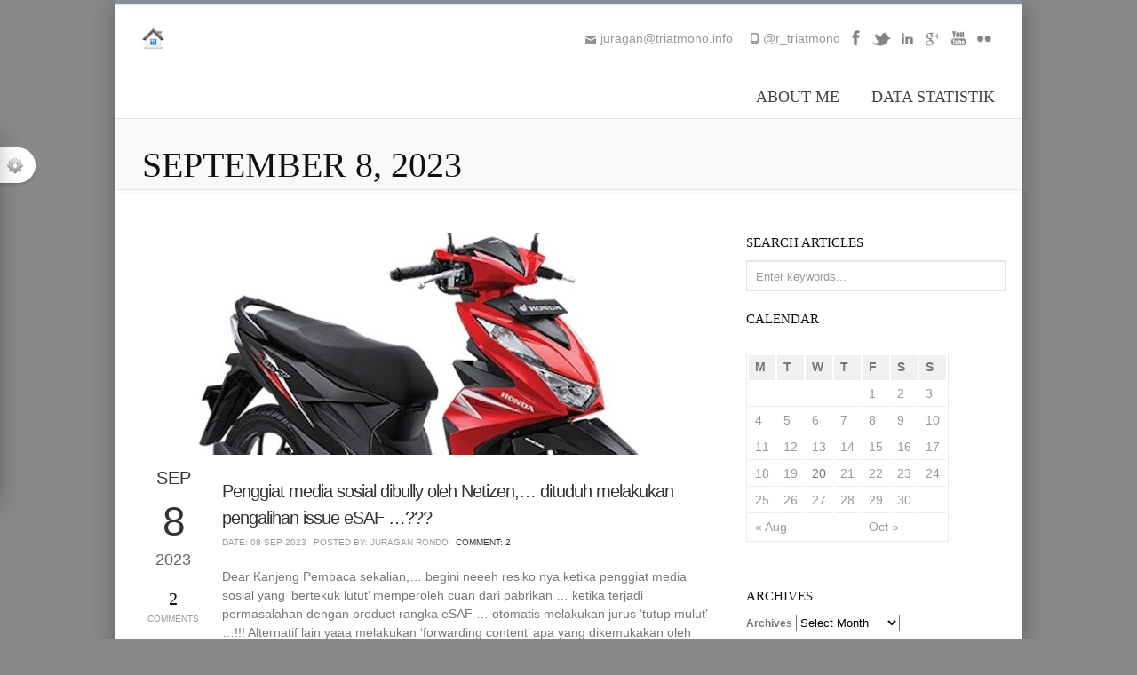

--- FILE ---
content_type: text/html; charset=UTF-8
request_url: https://triatmono.info/2023/09/08/
body_size: 92280
content:
<!DOCTYPE html>
<html lang="en-US">
<head>
<meta name="sitelock-site-verification" content="6684" />
<meta charset="UTF-8" />
<meta name="viewport" content="width=device-width, initial-scale=1, maximum-scale=1" />

<title>08 &lsaquo; September &lsaquo; 2023 &lsaquo; Rudi Triatmono Personal Blog</title>

<link rel="profile" href="http://gmpg.org/xfn/11" />
<link rel="pingback" href="https://triatmono.info/xmlrpc.php" />


<meta name="description" content="A Simple Blog, that contains some articles about Motorcycles, Information Technology, Management and much more... " />
<meta name="keywords" content="blog motor, triatmono, yamaha, honda, kawasaki, suzuki, ekonomi, marketing, religi, IT" />

		<link rel="shortcut icon" href="http://triatmono.info/wp-content/uploads/2013/07/mas3.jpg" />

<!-- Template stylesheet -->

<script type="text/javascript" src="http://maps.google.com/maps/api/js?sensor=false"></script>


<!--[if IE]>
<link rel="stylesheet" href="https://triatmono.info/wp-content/themes/kakia/css/ie.css?v=1.5.css" type="text/css" media="all"/>
<![endif]-->



<link rel="alternate" type="application/rss+xml" title="Rudi Triatmono Personal Blog &raquo; Feed" href="https://triatmono.info/feed/" />
<link rel="alternate" type="application/rss+xml" title="Rudi Triatmono Personal Blog &raquo; Comments Feed" href="https://triatmono.info/comments/feed/" />
		<script type="text/javascript">
			window._wpemojiSettings = {"baseUrl":"https:\/\/s.w.org\/images\/core\/emoji\/72x72\/","ext":".png","source":{"concatemoji":"https:\/\/triatmono.info\/wp-includes\/js\/wp-emoji-release.min.js?ver=4.4.33"}};
			!function(e,n,t){var a;function i(e){var t=n.createElement("canvas"),a=t.getContext&&t.getContext("2d"),i=String.fromCharCode;return!(!a||!a.fillText)&&(a.textBaseline="top",a.font="600 32px Arial","flag"===e?(a.fillText(i(55356,56806,55356,56826),0,0),3e3<t.toDataURL().length):"diversity"===e?(a.fillText(i(55356,57221),0,0),t=a.getImageData(16,16,1,1).data,a.fillText(i(55356,57221,55356,57343),0,0),(t=a.getImageData(16,16,1,1).data)[0],t[1],t[2],t[3],!0):("simple"===e?a.fillText(i(55357,56835),0,0):a.fillText(i(55356,57135),0,0),0!==a.getImageData(16,16,1,1).data[0]))}function o(e){var t=n.createElement("script");t.src=e,t.type="text/javascript",n.getElementsByTagName("head")[0].appendChild(t)}t.supports={simple:i("simple"),flag:i("flag"),unicode8:i("unicode8"),diversity:i("diversity")},t.DOMReady=!1,t.readyCallback=function(){t.DOMReady=!0},t.supports.simple&&t.supports.flag&&t.supports.unicode8&&t.supports.diversity||(a=function(){t.readyCallback()},n.addEventListener?(n.addEventListener("DOMContentLoaded",a,!1),e.addEventListener("load",a,!1)):(e.attachEvent("onload",a),n.attachEvent("onreadystatechange",function(){"complete"===n.readyState&&t.readyCallback()})),(a=t.source||{}).concatemoji?o(a.concatemoji):a.wpemoji&&a.twemoji&&(o(a.twemoji),o(a.wpemoji)))}(window,document,window._wpemojiSettings);
		</script>
		<style type="text/css">
img.wp-smiley,
img.emoji {
	display: inline !important;
	border: none !important;
	box-shadow: none !important;
	height: 1em !important;
	width: 1em !important;
	margin: 0 .07em !important;
	vertical-align: -0.1em !important;
	background: none !important;
	padding: 0 !important;
}
</style>
<link rel='stylesheet' id='jqueryui_css-css'  href='https://triatmono.info/wp-content/themes/kakia/css/jqueryui/custom.css?ver=1.5' type='text/css' media='all' />
<link rel='stylesheet' id='flexslider_css-css'  href='https://triatmono.info/wp-content/themes/kakia/js/flexslider/flexslider.css?ver=1.5' type='text/css' media='all' />
<link rel='stylesheet' id='slider-style.css-css'  href='https://triatmono.info/wp-content/themes/kakia/css/slider-style.css?ver=1.5' type='text/css' media='all' />
<link rel='stylesheet' id='screen_css-css'  href='https://triatmono.info/wp-content/themes/kakia/css/screen.css?ver=1.5' type='text/css' media='all' />
<link rel='stylesheet' id='fancybox_css-css'  href='https://triatmono.info/wp-content/themes/kakia/js/fancybox/jquery.fancybox.css?ver=1.5' type='text/css' media='all' />
<link rel='stylesheet' id='mediaelementplayer_css-css'  href='https://triatmono.info/wp-content/themes/kakia/js/mediaelement/mediaelementplayer.css?ver=1.5' type='text/css' media='all' />
<link rel='stylesheet' id='cute_caption-css'  href='https://triatmono.info/wp-content/themes/kakia/templates/custom-caption-css.php?ver=1.5' type='text/css' media='all' />
<link rel='stylesheet' id='google_fonts-css'  href='http://fonts.googleapis.com/css?family=Oswald&#038;subset=latin%2Ccyrillic-ext%2Cgreek-ext%2Ccyrillic&#038;ver=4.4.33' type='text/css' media='all' />
<link rel='stylesheet' id='boxed-css'  href='https://triatmono.info/wp-content/themes/kakia/css/boxed.css?ver=4.4.33' type='text/css' media='all' />
<link rel='stylesheet' id='custom_css-css'  href='https://triatmono.info/wp-content/themes/kakia/templates/custom-css.php?ver=1.5' type='text/css' media='all' />
<link rel='stylesheet' id='grid-css'  href='https://triatmono.info/wp-content/themes/kakia/css/grid.css?ver=4.4.33' type='text/css' media='all' />
<link rel='stylesheet' id='ipuchart-style-css'  href='https://triatmono.info/wp-content/plugins/ipu-chart/css/ipu-chart.css?ver=0.7' type='text/css' media='all' />
<link rel='stylesheet' id='ip4-style-css'  href='https://triatmono.info/wp-content/plugins/ipu-chart/css/ip4.v1.css?ver=0.8' type='text/css' media='all' />
<link rel='stylesheet' id='wpt-twitter-feed-css'  href='https://triatmono.info/wp-content/plugins/wp-to-twitter/css/twitter-feed.css?ver=4.4.33' type='text/css' media='all' />
<link rel='stylesheet' id='layerslider_css-css'  href='https://triatmono.info/wp-content/themes/kakia/plugins/LayerSlider/css/layerslider.css?ver=3.6.1' type='text/css' media='all' />
<script type='text/javascript' src='https://triatmono.info/wp-includes/js/jquery/jquery.js?ver=1.11.3'></script>
<script type='text/javascript' src='https://triatmono.info/wp-includes/js/jquery/jquery-migrate.min.js?ver=1.2.1'></script>
<script type='text/javascript' src='https://triatmono.info/wp-content/themes/kakia/js/jquery-ui.js?ver=1.5'></script>
<script type='text/javascript' src='https://triatmono.info/wp-content/themes/kakia/swfobject/swfobject.js?ver=1.5'></script>
<script type='text/javascript' src='http://maps.google.com/maps/api/js?sensor=false&#038;ver=1.5'></script>
<script type='text/javascript' src='https://triatmono.info/wp-content/themes/kakia/js/fancybox/jquery.fancybox.pack.js?ver=1.5'></script>
<script type='text/javascript' src='https://triatmono.info/wp-content/themes/kakia/js/jquery.easing.js?ver=1.5'></script>
<script type='text/javascript' src='https://triatmono.info/wp-content/themes/kakia/js/gmap.js?ver=1.5'></script>
<script type='text/javascript' src='https://triatmono.info/wp-content/themes/kakia/js/jquery.validate.js?ver=1.5'></script>
<script type='text/javascript' src='https://triatmono.info/wp-content/themes/kakia/js/browser.js?ver=1.5'></script>
<script type='text/javascript' src='https://triatmono.info/wp-content/themes/kakia/js/jquery.isotope.js?ver=1.5'></script>
<script type='text/javascript' src='https://triatmono.info/wp-content/themes/kakia/js/flexslider/jquery.flexslider-min.js?ver=1.5'></script>
<script type='text/javascript' src='https://triatmono.info/wp-content/themes/kakia/js/reflection.js?ver=1.5'></script>
<script type='text/javascript' src='https://triatmono.info/wp-content/themes/kakia/js/jwplayer.js?ver=1.5'></script>
<script type='text/javascript' src='https://triatmono.info/wp-content/themes/kakia/js/hint.js?ver=1.5'></script>
<script type='text/javascript' src='https://triatmono.info/wp-content/themes/kakia/js/mediaelement/mediaelement-and-player.min.js?ver=1.5'></script>
<script type='text/javascript' src='https://triatmono.info/wp-content/themes/kakia/js/cute/modernizr.js?ver=1.5'></script>
<script type='text/javascript' src='https://triatmono.info/wp-content/themes/kakia/js/cute/cute.slider.js?ver=1.5'></script>
<script type='text/javascript' src='https://triatmono.info/wp-content/themes/kakia/js/cute/cute.transitions.all.js?ver=1.5'></script>
<script type='text/javascript' src='https://triatmono.info/wp-content/themes/kakia/js/cute/respond.min.js?ver=1.5'></script>
<script type='text/javascript' src='https://triatmono.info/wp-content/themes/kakia/js/custom.js?ver=1.5'></script>
<script type='text/javascript' src='https://triatmono.info/wp-content/plugins/ipu-chart/lib/d3/d3.min.js?ver=4.4.33'></script>
<script type='text/javascript' src='https://triatmono.info/wp-content/plugins/ipu-chart/lib/queue/queue.min.js?ver=4.4.33'></script>
<script type='text/javascript' src='https://triatmono.info/wp-content/plugins/ipu-chart/lib/geo/d3.geo.projection.v0.min.js?ver=4.4.33'></script>
<script type='text/javascript' src='https://triatmono.info/wp-content/plugins/ipu-chart/lib/geo/topojson.v0.min.js?ver=4.4.33'></script>
<script type='text/javascript' src='https://triatmono.info/wp-content/plugins/ipu-chart/lib/colorbrewer/colorbrewer.js?ver=4.4.33'></script>
<script type='text/javascript' src='https://triatmono.info/wp-content/plugins/ipu-chart/lib/ip4.v1.min.js?ver=4.4.33'></script>
<script type='text/javascript' src='https://triatmono.info/wp-content/plugins/ipu-chart/lib/ipu-chart.js?ver=4.4.33'></script>
<script type='text/javascript' src='https://triatmono.info/wp-content/themes/kakia/plugins/LayerSlider/js/layerslider.kreaturamedia.jquery.js?ver=3.6.1'></script>
<script type='text/javascript' src='https://triatmono.info/wp-content/themes/kakia/plugins/LayerSlider/js/jquery-easing-1.3.js?ver=1.3.0'></script>
<link rel='https://api.w.org/' href='https://triatmono.info/wp-json/' />
<link rel="EditURI" type="application/rsd+xml" title="RSD" href="https://triatmono.info/xmlrpc.php?rsd" />
<link rel="wlwmanifest" type="application/wlwmanifest+xml" href="https://triatmono.info/wp-includes/wlwmanifest.xml" /> 
<meta name="generator" content="WordPress 4.4.33" />
<script type="text/javascript">
	window._wp_rp_static_base_url = 'https://rp.zemanta.com/static/';
	window._wp_rp_wp_ajax_url = "https://triatmono.info/wp-admin/admin-ajax.php";
	window._wp_rp_plugin_version = '3.6';
	window._wp_rp_post_id = '61928';
	window._wp_rp_num_rel_posts = '5';
	window._wp_rp_thumbnails = true;
	window._wp_rp_post_title = 'Penggiat+media+sosial+dibully+oleh+Netizen%2C...+dituduh+melakukan+pengalihan+issue+eSAF+...%3F%3F%3F';
	window._wp_rp_post_tags = ['marketing', 'management', 'netizen', 'di', 'media', 'cafe', 'hal', 'starbuck', 'wong', 'apa', 'dan', 'yang', 'case', 'ada', 'lain', 'product', 'viral'];
</script>
<link rel="stylesheet" href="https://triatmono.info/wp-content/plugins/related-posts/static/themes/vertical-m.css?version=3.6" />
<!-- <meta name="NextGEN" version="3.2.2" /> -->
		<style type="text/css">.recentcomments a{display:inline !important;padding:0 !important;margin:0 !important;}</style>
		
<!-- BEGIN ExactMetrics v5.3.9 Universal Analytics - https://exactmetrics.com/ -->
<script>
(function(i,s,o,g,r,a,m){i['GoogleAnalyticsObject']=r;i[r]=i[r]||function(){
	(i[r].q=i[r].q||[]).push(arguments)},i[r].l=1*new Date();a=s.createElement(o),
	m=s.getElementsByTagName(o)[0];a.async=1;a.src=g;m.parentNode.insertBefore(a,m)
})(window,document,'script','https://www.google-analytics.com/analytics.js','ga');
  ga('create', 'UA-80201494-1', 'auto');
  ga('send', 'pageview');
</script>
<!-- END ExactMetrics Universal Analytics -->
<link rel='stylesheet' id='nextgen_widgets_style-css'  href='https://triatmono.info/wp-content/plugins/nextgen-gallery/products/photocrati_nextgen/modules/widget/static/widgets.css?ver=3.2.2' type='text/css' media='all' />
<link rel='stylesheet' id='nextgen_basic_thumbnails_style-css'  href='https://triatmono.info/wp-content/plugins/nextgen-gallery/products/photocrati_nextgen/modules/nextgen_basic_gallery/static/thumbnails/nextgen_basic_thumbnails.css?ver=3.2.2' type='text/css' media='all' />
<link rel='stylesheet' id='ngg_trigger_buttons-css'  href='https://triatmono.info/wp-content/plugins/nextgen-gallery/products/photocrati_nextgen/modules/nextgen_gallery_display/static/trigger_buttons.css?ver=3.2.2' type='text/css' media='all' />
<link rel='stylesheet' id='simplelightbox-0-css'  href='https://triatmono.info/wp-content/plugins/nextgen-gallery/products/photocrati_nextgen/modules/lightbox/static/simplelightbox/simplelightbox.css?ver=3.2.2' type='text/css' media='all' />
<link rel='stylesheet' id='fontawesome_v4_shim_style-css'  href='https://use.fontawesome.com/releases/v5.3.1/css/v4-shims.css?ver=4.4.33' type='text/css' media='all' />
<link rel='stylesheet' id='fontawesome-css'  href='https://use.fontawesome.com/releases/v5.3.1/css/all.css?ver=4.4.33' type='text/css' media='all' />
<link rel='stylesheet' id='nextgen_pagination_style-css'  href='https://triatmono.info/wp-content/plugins/nextgen-gallery/products/photocrati_nextgen/modules/nextgen_pagination/static/style.css?ver=3.2.2' type='text/css' media='all' />
<link rel='stylesheet' id='nggallery-css'  href='https://triatmono.info/wp-content/plugins/nextgen-gallery/products/photocrati_nextgen/modules/ngglegacy/css/nggallery.css?ver=3.2.2' type='text/css' media='all' />
</head>


<body class="archive date">

		<input type="hidden" id="slider_timer" name="slider_timer" value="10"/>
	
	<input type="hidden" id="pp_blogurl" name="pp_blogurl" value="https://triatmono.info"/>
	
	<input type="hidden" id="pp_stylesheet_directory" name="pp_stylesheet_directory" value="https://triatmono.info/wp-content/themes/kakia"/>
		<input type="hidden" id="pp_footer_style" name="pp_footer_style" value="4"/>
	
	<!-- Begin template wrapper -->
	<div id="wrapper">
			
		<div class="header_bg">	
		
			<!-- Begin header -->
			<div id="header_wrapper">
				
				<!-- Begin main nav -->
				<div id="menu_wrapper">
				
				    <div class="logo">
				    	<!-- Begin logo -->
				    
				    					    	
				    	<a id="custom_logo" href="https://triatmono.info"><img src="http://triatmono.info/wp-content/uploads/2013/07/home_25x25.jpg" alt=""/></a>
				    	
				    	<!-- End logo -->
				    	
				    </div>
				    
				    <!-- Begin top bar -->
					<div id="top_bar">
						
						<div class="top_bar_wrapper">
						
							<div class="top_social">
				
								<ul class="social_wrapper">
							    								    	<li><a title="Flickr" href="http://flickr.com/people/100007535385527"><img src="https://triatmono.info/wp-content/themes/kakia/images/social_dark/flickr.png" alt=""/></a></li>
							    								    								    	<li><a title="Youtube" href="http://youtube.com/user/triatmono"><img src="https://triatmono.info/wp-content/themes/kakia/images/social_dark/youtube.png" alt=""/></a></li>
							    								    								    								    								    	<li><a title="Google+" href="#"><img src="https://triatmono.info/wp-content/themes/kakia/images/social_dark/google.png" alt=""/></a></li>
							    								    								    								    								    	<li><a title="Linkedin" href="#"><img src="https://triatmono.info/wp-content/themes/kakia/images/social_dark/linkedin.png" alt=""/></a></li>
							    								    								    	<li><a title="Twitter" href="http://twitter.com/@r_triatmono"><img src="https://triatmono.info/wp-content/themes/kakia/images/social_dark/twitter.png" alt=""/></a></li>
							    								    								    	<li><a title="Facebook" href="http://facebook.com/rtriatmono"><img src="https://triatmono.info/wp-content/themes/kakia/images/social_dark/facebook.png" alt=""/></a></li>
							    								    </ul>
							
							</div>
							
						</div>
							
						<div class="top_contact_info">
						    <ul>
						    							    		<li><img src="https://triatmono.info/wp-content/themes/kakia/images/grey_phone_icon.png" alt="" class="middle">@r_triatmono</li>
						    							    							    		<li><img src="https://triatmono.info/wp-content/themes/kakia/images/grey_email_icon.png" alt="" class="middle">juragan@triatmono.info</li>
						    							    </ul>
						</div>
						
					</div>
					<!-- End top bar -->
				    
				    <div id="menu_border_wrapper">
				
				    	<div class="menu-main-menu-container"><ul id="main_menu" class="nav"><li id="menu-item-44710" class="menu-item menu-item-type-post_type menu-item-object-page menu-item-44710"><a href="https://triatmono.info/about/">About Me</a></li>
<li id="menu-item-44711" class="menu-item menu-item-type-post_type menu-item-object-page menu-item-has-children menu-item-44711"><a href="https://triatmono.info/data-penjualan-tahun-2012/">Data Statistik</a>
<ul class="sub-menu">
	<li id="menu-item-44712" class="menu-item menu-item-type-post_type menu-item-object-page menu-item-has-children menu-item-44712"><a href="https://triatmono.info/data-penjualan-motor-tahun-2005/">Data Penjualan Motor Indonesia</a>
	<ul class="sub-menu">
		<li id="menu-item-54597" class="menu-item menu-item-type-post_type menu-item-object-page menu-item-54597"><a href="https://triatmono.info/data-penjualan-motor-tahun-2005/data-penjualan-motor-tahun-2016-2018/">Data Penjualan Motor Tahun 2016 &#8211; 2019</a></li>
		<li id="menu-item-54601" class="menu-item menu-item-type-post_type menu-item-object-page menu-item-54601"><a href="https://triatmono.info/data-penjualan-motor-tahun-2005/data-penjualan-motor-tahun-2013-2015/">Data Penjualan Motor Tahun 2013 &#8211; 2015</a></li>
		<li id="menu-item-54605" class="menu-item menu-item-type-post_type menu-item-object-page menu-item-54605"><a href="https://triatmono.info/data-penjualan-motor-tahun-2005/data-penjualan-motor-tahun-2010-2012/">Data Penjualan Motor Tahun 2010 &#8211; 2012</a></li>
		<li id="menu-item-54609" class="menu-item menu-item-type-post_type menu-item-object-page menu-item-54609"><a href="https://triatmono.info/data-penjualan-motor-tahun-2005/data-penjualan-motor-tahun-2007-2009/">Data Penjualan Motor Tahun 2007 &#8211; 2009</a></li>
		<li id="menu-item-54613" class="menu-item menu-item-type-post_type menu-item-object-page menu-item-54613"><a href="https://triatmono.info/data-penjualan-motor-tahun-2005/data-penjualan-motor-tahun-2005-2006/">Data Penjualan Motor Tahun 2005 &#8211; 2006</a></li>
	</ul>
</li>
	<li id="menu-item-50287" class="menu-item menu-item-type-post_type menu-item-object-page menu-item-50287"><a href="https://triatmono.info/data-penjualan-tahun-2012/data-penjualan-mobil-2017/">Data Penjualan Retail Mobil</a></li>
	<li id="menu-item-63998" class="menu-item menu-item-type-post_type menu-item-object-page menu-item-63998"><a href="https://triatmono.info/data-penjualan-tahun-2012/data-penjualan-wholesale-mobil-tahun-2021-2024/">Data Penjualan Wholesale Mobil</a></li>
	<li id="menu-item-60271" class="menu-item menu-item-type-post_type menu-item-object-page menu-item-60271"><a href="https://triatmono.info/data-penjualan-tahun-2012/data-export-import-indonesia-2021-2022/">Data Export &#8211; Import Indonesia 2018 &#8211; 2022</a></li>
	<li id="menu-item-50609" class="menu-item menu-item-type-post_type menu-item-object-page menu-item-50609"><a href="https://triatmono.info/data-penjualan-tahun-2012/data-balance-of-payment-indonesia/">Data Perekonomian Indonesia</a></li>
</ul>
</li>
</ul></div>				    
				    </div>
				
				</div>
				<!-- End main nav -->
		
		</div>
		
				<form action="https://triatmono.info/wp-content/themes/kakia/switcher.php" method="get" id="form_option" name="form_option">
		    <div id="option_wrapper">
		    <div class="inner">
		    	<h5>Style Selector</h5><br/>
		    	
		    	Which theme layout you want to used?<br/>
		    	<select name="pp_theme_layout" id="pp_theme_layout" style="margin-top:5px">
		    	    <option value="fullwidth" >Fullwidth</option>
		    	    <option value="boxed" selected=selected>Boxed</option>
		    	</select>
				
				<br/><br/>
		    
		    	Which predefined skin colors you want to used? (You can also set your own one using Theme Setting)<br/>
		    	<a class="skin_box" href="https://triatmono.info/wp-content/themes/kakia/switcher.php?pp_skin=ps_1358005683" title="Orange" style="background:#f17007"></a>
		    	<a class="skin_box" href="https://triatmono.info/wp-content/themes/kakia/switcher.php?pp_skin=ps_1358005617" title="Blue" style="background:#4fcaf0"></a>
		    	<a class="skin_box" href="https://triatmono.info/wp-content/themes/kakia/switcher.php?pp_skin=ps_1358005723" title="Grey" style="background:#929aa1"></a>
		    	<a class="skin_box" href="https://triatmono.info/wp-content/themes/kakia/switcher.php?pp_skin=ps_1358004403" title="Green" style="background:#9aca42"></a>
		    	<a class="skin_box" href="https://triatmono.info/wp-content/themes/kakia/switcher.php?pp_skin=ps_1358005776" title="Red" style="background:#d41e1e"></a>
		    	<a class="skin_box" href="https://triatmono.info/wp-content/themes/kakia/switcher.php?pp_skin=ps_1358005809" title="Pink" style="background:#ed6280"></a>
		    	<a class="skin_box" href="https://triatmono.info/wp-content/themes/kakia/switcher.php?pp_skin=ps_1358005844" title="Ocean" style="background:#5ad1c1"></a>
		    	<a class="skin_box" href="https://triatmono.info/wp-content/themes/kakia/switcher.php?pp_skin=ps_1358005876" title="Gold" style="background:#d6b962"></a>
		    	<a class="skin_box" href="https://triatmono.info/wp-content/themes/kakia/switcher.php?pp_skin=ps_1358005918" title="Purple" style="background:#cbaae0"></a>
		    	<a class="skin_box" href="https://triatmono.info/wp-content/themes/kakia/switcher.php?pp_skin=ps_1358005947" title="Purple Blue" style="background:#7dadff"></a>
		    	
		    	<br class="clear"/><br/><br/>
		    	<a class="button" href="https://triatmono.info/wp-content/themes/kakia/switcher.php?reset=1" style="width:54px">Reset</a>
		    </div>
		    </div>
		    <div id="option_btn">
		    	<img src="https://triatmono.info/wp-content/themes/kakia/images/color.png" alt=""/>
		    </div>
		</form>
				
		<br class="clear"/>
</div>

<div class="page_caption">
		<div class="caption_inner">
			<div class="caption_header">
				<h1 class="cufon"><span>			September 8, 2023</span></h1>
			</div>
		</div>
	</div>
	<br class="clear"/>

<!-- Begin content -->
<div id="content_wrapper">
	
	<div class="inner">
	
		<!-- Begin main content -->
		<div class="inner_wrapper">
		
			<div class="standard_wrapper">

				<div class="sidebar_content">
					
										
						<!-- Begin each blog post -->
						<div id="post-61928" class="post-61928 post type-post status-publish format-standard has-post-thumbnail hentry category-management category-marketing" class="post_wrapper">
						
								
						    <a href="https://triatmono.info/2023/09/08/penggiat-media-sosial-dibully-oleh-netizen-dituduh-melakukan-pengalihan-issue-esaf/">
						    	<div class="post_img_wrapper">
							    	<img src="https://triatmono.info/wp-content/uploads/2020/01/New-Honda-Beat-2020-banner-650x250.jpg" alt=""/>
							    	<div class="post_img_overlay"><img src="https://triatmono.info/wp-content/themes/kakia/images/icon_link.png" alt="" class=""/></div>
							    </div>
						    </a>
						    
						    						    
						    <br class="clear"/>
						    
						    <div class="post_header_wrapper">
						    	<div class="post_date">
								    <div class="month">Sep</div>
								    <div class="date">8</div>
								    <div class="year">2023</div>
								    <a class="post_date_comment" href="https://triatmono.info/2023/09/08/penggiat-media-sosial-dibully-oleh-netizen-dituduh-melakukan-pengalihan-issue-esaf/"><h4>2</h4> Comments</a>
								</div>
						    	<div class="post_header">
						    		<h3><a href="https://triatmono.info/2023/09/08/penggiat-media-sosial-dibully-oleh-netizen-dituduh-melakukan-pengalihan-issue-esaf/" title="Penggiat media sosial dibully oleh Netizen,&#8230; dituduh melakukan pengalihan issue eSAF &#8230;???">Penggiat media sosial dibully oleh Netizen,&#8230; dituduh melakukan pengalihan issue eSAF &#8230;???								
						    			</a>
						    		</h3>
						    		<div class="post_detail">
						    			<div class="post_detail_item">
											Date: 08 Sep 2023										</div>
								    	<div class="post_detail_item">
											Posted by: Juragan Rondo								    	</div>
								    	<div class="post_detail_item">
											<a href="https://triatmono.info/2023/09/08/penggiat-media-sosial-dibully-oleh-netizen-dituduh-melakukan-pengalihan-issue-esaf/">Comment: 2</a>
								    	</div>
									</div>
						    	</div>
						    </div>
						    
						    <div class="post_excerpt">
						    <p>Dear Kanjeng Pembaca sekalian,&#8230; begini neeeh resiko nya ketika penggiat media sosial yang &#8216;bertekuk lutut&#8217; memperoleh cuan dari pabrikan &#8230; ketika terjadi permasalahan dengan product rangka eSAF &#8230; otomatis melakukan jurus &#8216;tutup mulut&#8217; &#8230;!!! Alternatif lain yaaa melakukan &#8216;forwarding content&#8217; apa yang dikemukakan oleh pabrikan &#8230;!!! Naaagh persoalannya ketika ada &#8216;pertentangan&#8217; antara pabrikan vs konsumen&#8230; [&hellip;]</p>
						    		<br/>
						    		<a class="button" href="https://triatmono.info/2023/09/08/penggiat-media-sosial-dibully-oleh-netizen-dituduh-melakukan-pengalihan-issue-esaf/">Read The Rest →</a>
						    
						    							    
						    </div>
						    
						    <br class="clear"/>
						
						</div>
						
						<br class="clear"/><hr/><br class="clear"/><br/>
						
						<!-- End each blog post -->

											
						<!-- Begin each blog post -->
						<div id="post-61926" class="post-61926 post type-post status-publish format-standard has-post-thumbnail hentry category-management category-marketing" class="post_wrapper">
						
								
						    <a href="https://triatmono.info/2023/09/08/pedagang-motor-bekas-sudah-gak-berani-beli-motor-dengan-rangka-esaf-mikirin-ngejual-stock-rangka-esaf-yang-ada-aza-pusiiiing-bin-mumeeet/">
						    	<div class="post_img_wrapper">
							    	<img src="https://triatmono.info/wp-content/uploads/2023/08/rangka-eSAF-banner-650x250.jpg" alt=""/>
							    	<div class="post_img_overlay"><img src="https://triatmono.info/wp-content/themes/kakia/images/icon_link.png" alt="" class=""/></div>
							    </div>
						    </a>
						    
						    						    
						    <br class="clear"/>
						    
						    <div class="post_header_wrapper">
						    	<div class="post_date">
								    <div class="month">Sep</div>
								    <div class="date">8</div>
								    <div class="year">2023</div>
								    <a class="post_date_comment" href="https://triatmono.info/2023/09/08/pedagang-motor-bekas-sudah-gak-berani-beli-motor-dengan-rangka-esaf-mikirin-ngejual-stock-rangka-esaf-yang-ada-aza-pusiiiing-bin-mumeeet/">Leave a Comment</a>
								</div>
						    	<div class="post_header">
						    		<h3><a href="https://triatmono.info/2023/09/08/pedagang-motor-bekas-sudah-gak-berani-beli-motor-dengan-rangka-esaf-mikirin-ngejual-stock-rangka-esaf-yang-ada-aza-pusiiiing-bin-mumeeet/" title="Pedagang motor bekas sudah gak berani beli motor dengan rangka eSAF,&#8230; mikirin ngejual stock rangka eSAF yang ada aza pusiiiing bin mumeeet &#8230;???">Pedagang motor bekas sudah gak berani beli motor dengan rangka eSAF,&#8230; mikirin ngejual stock rangka eSAF yang ada aza pusiiiing bin mumeeet &#8230;???								
						    			</a>
						    		</h3>
						    		<div class="post_detail">
						    			<div class="post_detail_item">
											Date: 08 Sep 2023										</div>
								    	<div class="post_detail_item">
											Posted by: Juragan Rondo								    	</div>
								    	<div class="post_detail_item">
											<a href="https://triatmono.info/2023/09/08/pedagang-motor-bekas-sudah-gak-berani-beli-motor-dengan-rangka-esaf-mikirin-ngejual-stock-rangka-esaf-yang-ada-aza-pusiiiing-bin-mumeeet/">Leave a Comment</a>
								    	</div>
									</div>
						    	</div>
						    </div>
						    
						    <div class="post_excerpt">
						    <p>Dear Kanjeng Pembaca sekalian,&#8230; waaagh issue rangka eSAF yang keropos bin tugel &#8230; seperti nya sudah melekat di &#8216;mindset&#8217; konsumen &#8230; sehingga konsumen mengurangi demand terhadap motor rangka eSAF secara signifikan &#8230;!!! Implikasinya gak hanya terjadi di motor baru&#8230; malah di motor bekas juga demand motor rangka eSAF anjloook signifikan &#8230;!!! So seperti Value Chaind [&hellip;]</p>
						    		<br/>
						    		<a class="button" href="https://triatmono.info/2023/09/08/pedagang-motor-bekas-sudah-gak-berani-beli-motor-dengan-rangka-esaf-mikirin-ngejual-stock-rangka-esaf-yang-ada-aza-pusiiiing-bin-mumeeet/">Read The Rest →</a>
						    
						    							    
						    </div>
						    
						    <br class="clear"/>
						
						</div>
						
						<br class="clear"/><hr/><br class="clear"/><br/>
						
						<!-- End each blog post -->

										
											
					</div>
					
					<div class="sidebar_wrapper">
					
					    <div class="sidebar_top"></div>
					
					    <div class="sidebar">
					    
					    	<div class="content">
					    
					    		<ul class="sidebar_widget">
					    		<li id="search-3" class="widget widget_search"><h2 class="widgettitle">Search Articles</h2>
<form role="search" method="get" id="searchform" class="searchform" action="https://triatmono.info/">
				<div>
					<label class="screen-reader-text" for="s">Search for:</label>
					<input type="text" value="" name="s" id="s" />
					<input type="submit" id="searchsubmit" value="Search" />
				</div>
			</form></li>
<li id="calendar-2" class="widget widget_calendar"><h2 class="widgettitle">Calendar</h2>
<div id="calendar_wrap" class="calendar_wrap"><table id="wp-calendar">
	<caption>September 2023</caption>
	<thead>
	<tr>
		<th scope="col" title="Monday">M</th>
		<th scope="col" title="Tuesday">T</th>
		<th scope="col" title="Wednesday">W</th>
		<th scope="col" title="Thursday">T</th>
		<th scope="col" title="Friday">F</th>
		<th scope="col" title="Saturday">S</th>
		<th scope="col" title="Sunday">S</th>
	</tr>
	</thead>

	<tfoot>
	<tr>
		<td colspan="3" id="prev"><a href="https://triatmono.info/2023/08/">&laquo; Aug</a></td>
		<td class="pad">&nbsp;</td>
		<td colspan="3" id="next"><a href="https://triatmono.info/2023/10/">Oct &raquo;</a></td>
	</tr>
	</tfoot>

	<tbody>
	<tr>
		<td colspan="4" class="pad">&nbsp;</td><td><a href="https://triatmono.info/2023/09/01/" aria-label="Posts published on September 1, 2023">1</a></td><td><a href="https://triatmono.info/2023/09/02/" aria-label="Posts published on September 2, 2023">2</a></td><td><a href="https://triatmono.info/2023/09/03/" aria-label="Posts published on September 3, 2023">3</a></td>
	</tr>
	<tr>
		<td><a href="https://triatmono.info/2023/09/04/" aria-label="Posts published on September 4, 2023">4</a></td><td><a href="https://triatmono.info/2023/09/05/" aria-label="Posts published on September 5, 2023">5</a></td><td><a href="https://triatmono.info/2023/09/06/" aria-label="Posts published on September 6, 2023">6</a></td><td><a href="https://triatmono.info/2023/09/07/" aria-label="Posts published on September 7, 2023">7</a></td><td><a href="https://triatmono.info/2023/09/08/" aria-label="Posts published on September 8, 2023">8</a></td><td><a href="https://triatmono.info/2023/09/09/" aria-label="Posts published on September 9, 2023">9</a></td><td><a href="https://triatmono.info/2023/09/10/" aria-label="Posts published on September 10, 2023">10</a></td>
	</tr>
	<tr>
		<td><a href="https://triatmono.info/2023/09/11/" aria-label="Posts published on September 11, 2023">11</a></td><td><a href="https://triatmono.info/2023/09/12/" aria-label="Posts published on September 12, 2023">12</a></td><td><a href="https://triatmono.info/2023/09/13/" aria-label="Posts published on September 13, 2023">13</a></td><td><a href="https://triatmono.info/2023/09/14/" aria-label="Posts published on September 14, 2023">14</a></td><td><a href="https://triatmono.info/2023/09/15/" aria-label="Posts published on September 15, 2023">15</a></td><td><a href="https://triatmono.info/2023/09/16/" aria-label="Posts published on September 16, 2023">16</a></td><td><a href="https://triatmono.info/2023/09/17/" aria-label="Posts published on September 17, 2023">17</a></td>
	</tr>
	<tr>
		<td><a href="https://triatmono.info/2023/09/18/" aria-label="Posts published on September 18, 2023">18</a></td><td><a href="https://triatmono.info/2023/09/19/" aria-label="Posts published on September 19, 2023">19</a></td><td>20</td><td><a href="https://triatmono.info/2023/09/21/" aria-label="Posts published on September 21, 2023">21</a></td><td><a href="https://triatmono.info/2023/09/22/" aria-label="Posts published on September 22, 2023">22</a></td><td><a href="https://triatmono.info/2023/09/23/" aria-label="Posts published on September 23, 2023">23</a></td><td><a href="https://triatmono.info/2023/09/24/" aria-label="Posts published on September 24, 2023">24</a></td>
	</tr>
	<tr>
		<td><a href="https://triatmono.info/2023/09/25/" aria-label="Posts published on September 25, 2023">25</a></td><td><a href="https://triatmono.info/2023/09/26/" aria-label="Posts published on September 26, 2023">26</a></td><td><a href="https://triatmono.info/2023/09/27/" aria-label="Posts published on September 27, 2023">27</a></td><td><a href="https://triatmono.info/2023/09/28/" aria-label="Posts published on September 28, 2023">28</a></td><td><a href="https://triatmono.info/2023/09/29/" aria-label="Posts published on September 29, 2023">29</a></td><td><a href="https://triatmono.info/2023/09/30/" aria-label="Posts published on September 30, 2023">30</a></td>
		<td class="pad" colspan="1">&nbsp;</td>
	</tr>
	</tbody>
	</table></div></li>
<li id="archives-3" class="widget widget_archive"><h2 class="widgettitle">Archives</h2>
		<label class="screen-reader-text" for="archives-dropdown-3">Archives</label>
		<select id="archives-dropdown-3" name="archive-dropdown" onchange='document.location.href=this.options[this.selectedIndex].value;'>
			
			<option value="">Select Month</option>
				<option value='https://triatmono.info/2026/01/'> January 2026 </option>
	<option value='https://triatmono.info/2025/12/'> December 2025 </option>
	<option value='https://triatmono.info/2025/11/'> November 2025 </option>
	<option value='https://triatmono.info/2025/10/'> October 2025 </option>
	<option value='https://triatmono.info/2025/09/'> September 2025 </option>
	<option value='https://triatmono.info/2025/08/'> August 2025 </option>
	<option value='https://triatmono.info/2025/07/'> July 2025 </option>
	<option value='https://triatmono.info/2025/06/'> June 2025 </option>
	<option value='https://triatmono.info/2025/05/'> May 2025 </option>
	<option value='https://triatmono.info/2025/04/'> April 2025 </option>
	<option value='https://triatmono.info/2025/03/'> March 2025 </option>
	<option value='https://triatmono.info/2025/02/'> February 2025 </option>
	<option value='https://triatmono.info/2025/01/'> January 2025 </option>
	<option value='https://triatmono.info/2024/12/'> December 2024 </option>
	<option value='https://triatmono.info/2024/11/'> November 2024 </option>
	<option value='https://triatmono.info/2024/10/'> October 2024 </option>
	<option value='https://triatmono.info/2024/09/'> September 2024 </option>
	<option value='https://triatmono.info/2024/08/'> August 2024 </option>
	<option value='https://triatmono.info/2024/07/'> July 2024 </option>
	<option value='https://triatmono.info/2024/06/'> June 2024 </option>
	<option value='https://triatmono.info/2024/05/'> May 2024 </option>
	<option value='https://triatmono.info/2024/04/'> April 2024 </option>
	<option value='https://triatmono.info/2024/03/'> March 2024 </option>
	<option value='https://triatmono.info/2024/02/'> February 2024 </option>
	<option value='https://triatmono.info/2024/01/'> January 2024 </option>
	<option value='https://triatmono.info/2023/12/'> December 2023 </option>
	<option value='https://triatmono.info/2023/11/'> November 2023 </option>
	<option value='https://triatmono.info/2023/10/'> October 2023 </option>
	<option value='https://triatmono.info/2023/09/'> September 2023 </option>
	<option value='https://triatmono.info/2023/08/'> August 2023 </option>
	<option value='https://triatmono.info/2023/07/'> July 2023 </option>
	<option value='https://triatmono.info/2023/06/'> June 2023 </option>
	<option value='https://triatmono.info/2023/05/'> May 2023 </option>
	<option value='https://triatmono.info/2023/04/'> April 2023 </option>
	<option value='https://triatmono.info/2023/03/'> March 2023 </option>
	<option value='https://triatmono.info/2023/02/'> February 2023 </option>
	<option value='https://triatmono.info/2023/01/'> January 2023 </option>
	<option value='https://triatmono.info/2022/12/'> December 2022 </option>
	<option value='https://triatmono.info/2022/11/'> November 2022 </option>
	<option value='https://triatmono.info/2022/10/'> October 2022 </option>
	<option value='https://triatmono.info/2022/09/'> September 2022 </option>
	<option value='https://triatmono.info/2022/08/'> August 2022 </option>
	<option value='https://triatmono.info/2022/07/'> July 2022 </option>
	<option value='https://triatmono.info/2022/06/'> June 2022 </option>
	<option value='https://triatmono.info/2022/05/'> May 2022 </option>
	<option value='https://triatmono.info/2022/04/'> April 2022 </option>
	<option value='https://triatmono.info/2022/03/'> March 2022 </option>
	<option value='https://triatmono.info/2022/02/'> February 2022 </option>
	<option value='https://triatmono.info/2022/01/'> January 2022 </option>
	<option value='https://triatmono.info/2021/12/'> December 2021 </option>
	<option value='https://triatmono.info/2021/11/'> November 2021 </option>
	<option value='https://triatmono.info/2021/10/'> October 2021 </option>
	<option value='https://triatmono.info/2021/09/'> September 2021 </option>
	<option value='https://triatmono.info/2021/08/'> August 2021 </option>
	<option value='https://triatmono.info/2021/07/'> July 2021 </option>
	<option value='https://triatmono.info/2021/06/'> June 2021 </option>
	<option value='https://triatmono.info/2021/05/'> May 2021 </option>
	<option value='https://triatmono.info/2021/04/'> April 2021 </option>
	<option value='https://triatmono.info/2021/03/'> March 2021 </option>
	<option value='https://triatmono.info/2021/02/'> February 2021 </option>
	<option value='https://triatmono.info/2021/01/'> January 2021 </option>
	<option value='https://triatmono.info/2020/12/'> December 2020 </option>
	<option value='https://triatmono.info/2020/11/'> November 2020 </option>
	<option value='https://triatmono.info/2020/10/'> October 2020 </option>
	<option value='https://triatmono.info/2020/09/'> September 2020 </option>
	<option value='https://triatmono.info/2020/08/'> August 2020 </option>
	<option value='https://triatmono.info/2020/07/'> July 2020 </option>
	<option value='https://triatmono.info/2020/05/'> May 2020 </option>
	<option value='https://triatmono.info/2020/04/'> April 2020 </option>
	<option value='https://triatmono.info/2020/03/'> March 2020 </option>
	<option value='https://triatmono.info/2020/02/'> February 2020 </option>
	<option value='https://triatmono.info/2020/01/'> January 2020 </option>
	<option value='https://triatmono.info/2019/12/'> December 2019 </option>
	<option value='https://triatmono.info/2019/11/'> November 2019 </option>
	<option value='https://triatmono.info/2019/10/'> October 2019 </option>
	<option value='https://triatmono.info/2019/09/'> September 2019 </option>
	<option value='https://triatmono.info/2019/08/'> August 2019 </option>
	<option value='https://triatmono.info/2019/07/'> July 2019 </option>
	<option value='https://triatmono.info/2019/06/'> June 2019 </option>
	<option value='https://triatmono.info/2019/05/'> May 2019 </option>
	<option value='https://triatmono.info/2019/04/'> April 2019 </option>
	<option value='https://triatmono.info/2019/03/'> March 2019 </option>
	<option value='https://triatmono.info/2019/02/'> February 2019 </option>
	<option value='https://triatmono.info/2019/01/'> January 2019 </option>
	<option value='https://triatmono.info/2018/12/'> December 2018 </option>
	<option value='https://triatmono.info/2018/11/'> November 2018 </option>
	<option value='https://triatmono.info/2018/10/'> October 2018 </option>
	<option value='https://triatmono.info/2018/09/'> September 2018 </option>
	<option value='https://triatmono.info/2018/08/'> August 2018 </option>
	<option value='https://triatmono.info/2018/07/'> July 2018 </option>
	<option value='https://triatmono.info/2018/06/'> June 2018 </option>
	<option value='https://triatmono.info/2018/05/'> May 2018 </option>
	<option value='https://triatmono.info/2018/04/'> April 2018 </option>
	<option value='https://triatmono.info/2018/03/'> March 2018 </option>
	<option value='https://triatmono.info/2018/02/'> February 2018 </option>
	<option value='https://triatmono.info/2018/01/'> January 2018 </option>
	<option value='https://triatmono.info/2017/12/'> December 2017 </option>
	<option value='https://triatmono.info/2017/11/'> November 2017 </option>
	<option value='https://triatmono.info/2017/10/'> October 2017 </option>
	<option value='https://triatmono.info/2017/09/'> September 2017 </option>
	<option value='https://triatmono.info/2017/08/'> August 2017 </option>
	<option value='https://triatmono.info/2017/07/'> July 2017 </option>
	<option value='https://triatmono.info/2017/06/'> June 2017 </option>
	<option value='https://triatmono.info/2017/05/'> May 2017 </option>
	<option value='https://triatmono.info/2017/04/'> April 2017 </option>
	<option value='https://triatmono.info/2017/03/'> March 2017 </option>
	<option value='https://triatmono.info/2017/02/'> February 2017 </option>
	<option value='https://triatmono.info/2017/01/'> January 2017 </option>
	<option value='https://triatmono.info/2016/12/'> December 2016 </option>
	<option value='https://triatmono.info/2016/11/'> November 2016 </option>
	<option value='https://triatmono.info/2016/10/'> October 2016 </option>
	<option value='https://triatmono.info/2016/09/'> September 2016 </option>
	<option value='https://triatmono.info/2016/08/'> August 2016 </option>
	<option value='https://triatmono.info/2016/07/'> July 2016 </option>
	<option value='https://triatmono.info/2016/06/'> June 2016 </option>
	<option value='https://triatmono.info/2016/05/'> May 2016 </option>
	<option value='https://triatmono.info/2016/04/'> April 2016 </option>
	<option value='https://triatmono.info/2016/03/'> March 2016 </option>
	<option value='https://triatmono.info/2016/02/'> February 2016 </option>
	<option value='https://triatmono.info/2016/01/'> January 2016 </option>
	<option value='https://triatmono.info/2015/12/'> December 2015 </option>
	<option value='https://triatmono.info/2015/11/'> November 2015 </option>
	<option value='https://triatmono.info/2015/10/'> October 2015 </option>
	<option value='https://triatmono.info/2015/09/'> September 2015 </option>
	<option value='https://triatmono.info/2015/08/'> August 2015 </option>
	<option value='https://triatmono.info/2015/07/'> July 2015 </option>
	<option value='https://triatmono.info/2015/06/'> June 2015 </option>
	<option value='https://triatmono.info/2015/05/'> May 2015 </option>
	<option value='https://triatmono.info/2015/04/'> April 2015 </option>
	<option value='https://triatmono.info/2015/03/'> March 2015 </option>
	<option value='https://triatmono.info/2015/02/'> February 2015 </option>
	<option value='https://triatmono.info/2015/01/'> January 2015 </option>
	<option value='https://triatmono.info/2014/12/'> December 2014 </option>
	<option value='https://triatmono.info/2014/11/'> November 2014 </option>
	<option value='https://triatmono.info/2014/10/'> October 2014 </option>
	<option value='https://triatmono.info/2014/09/'> September 2014 </option>
	<option value='https://triatmono.info/2014/08/'> August 2014 </option>
	<option value='https://triatmono.info/2014/07/'> July 2014 </option>
	<option value='https://triatmono.info/2014/06/'> June 2014 </option>
	<option value='https://triatmono.info/2014/05/'> May 2014 </option>
	<option value='https://triatmono.info/2014/04/'> April 2014 </option>
	<option value='https://triatmono.info/2014/03/'> March 2014 </option>
	<option value='https://triatmono.info/2014/02/'> February 2014 </option>
	<option value='https://triatmono.info/2014/01/'> January 2014 </option>
	<option value='https://triatmono.info/2013/12/'> December 2013 </option>
	<option value='https://triatmono.info/2013/11/'> November 2013 </option>
	<option value='https://triatmono.info/2013/10/'> October 2013 </option>
	<option value='https://triatmono.info/2013/09/'> September 2013 </option>
	<option value='https://triatmono.info/2013/08/'> August 2013 </option>
	<option value='https://triatmono.info/2013/07/'> July 2013 </option>
	<option value='https://triatmono.info/2013/06/'> June 2013 </option>
	<option value='https://triatmono.info/2013/05/'> May 2013 </option>
	<option value='https://triatmono.info/2013/04/'> April 2013 </option>
	<option value='https://triatmono.info/2013/03/'> March 2013 </option>
	<option value='https://triatmono.info/2013/02/'> February 2013 </option>
	<option value='https://triatmono.info/2013/01/'> January 2013 </option>
	<option value='https://triatmono.info/2012/12/'> December 2012 </option>
	<option value='https://triatmono.info/2012/11/'> November 2012 </option>
	<option value='https://triatmono.info/2012/10/'> October 2012 </option>
	<option value='https://triatmono.info/2012/09/'> September 2012 </option>
	<option value='https://triatmono.info/2012/08/'> August 2012 </option>
	<option value='https://triatmono.info/2012/07/'> July 2012 </option>
	<option value='https://triatmono.info/2012/06/'> June 2012 </option>
	<option value='https://triatmono.info/2012/05/'> May 2012 </option>
	<option value='https://triatmono.info/2012/04/'> April 2012 </option>
	<option value='https://triatmono.info/2012/03/'> March 2012 </option>
	<option value='https://triatmono.info/2012/02/'> February 2012 </option>
	<option value='https://triatmono.info/2012/01/'> January 2012 </option>
	<option value='https://triatmono.info/2011/12/'> December 2011 </option>
	<option value='https://triatmono.info/2011/11/'> November 2011 </option>
	<option value='https://triatmono.info/2011/10/'> October 2011 </option>
	<option value='https://triatmono.info/2011/09/'> September 2011 </option>
	<option value='https://triatmono.info/2011/08/'> August 2011 </option>
	<option value='https://triatmono.info/2011/07/'> July 2011 </option>
	<option value='https://triatmono.info/2011/06/'> June 2011 </option>
	<option value='https://triatmono.info/2011/05/'> May 2011 </option>
	<option value='https://triatmono.info/2011/04/'> April 2011 </option>
	<option value='https://triatmono.info/2011/03/'> March 2011 </option>
	<option value='https://triatmono.info/2011/02/'> February 2011 </option>
	<option value='https://triatmono.info/2011/01/'> January 2011 </option>
	<option value='https://triatmono.info/2010/12/'> December 2010 </option>
	<option value='https://triatmono.info/2010/11/'> November 2010 </option>
	<option value='https://triatmono.info/2010/10/'> October 2010 </option>
	<option value='https://triatmono.info/2010/09/'> September 2010 </option>
	<option value='https://triatmono.info/2010/08/'> August 2010 </option>
	<option value='https://triatmono.info/2010/07/'> July 2010 </option>
	<option value='https://triatmono.info/2010/06/'> June 2010 </option>
	<option value='https://triatmono.info/2010/05/'> May 2010 </option>
	<option value='https://triatmono.info/2010/04/'> April 2010 </option>
	<option value='https://triatmono.info/2010/03/'> March 2010 </option>
	<option value='https://triatmono.info/2010/02/'> February 2010 </option>
	<option value='https://triatmono.info/2010/01/'> January 2010 </option>
	<option value='https://triatmono.info/2009/12/'> December 2009 </option>
	<option value='https://triatmono.info/2009/11/'> November 2009 </option>
	<option value='https://triatmono.info/2009/10/'> October 2009 </option>
	<option value='https://triatmono.info/2009/09/'> September 2009 </option>
	<option value='https://triatmono.info/2009/08/'> August 2009 </option>
	<option value='https://triatmono.info/2009/07/'> July 2009 </option>
	<option value='https://triatmono.info/2009/06/'> June 2009 </option>
	<option value='https://triatmono.info/2009/05/'> May 2009 </option>
	<option value='https://triatmono.info/2009/04/'> April 2009 </option>
	<option value='https://triatmono.info/2009/03/'> March 2009 </option>
	<option value='https://triatmono.info/2009/02/'> February 2009 </option>
	<option value='https://triatmono.info/2009/01/'> January 2009 </option>
	<option value='https://triatmono.info/2008/12/'> December 2008 </option>
	<option value='https://triatmono.info/2008/11/'> November 2008 </option>
	<option value='https://triatmono.info/2008/10/'> October 2008 </option>
	<option value='https://triatmono.info/2008/09/'> September 2008 </option>
	<option value='https://triatmono.info/2008/08/'> August 2008 </option>
	<option value='https://triatmono.info/2008/07/'> July 2008 </option>
	<option value='https://triatmono.info/2008/06/'> June 2008 </option>
	<option value='https://triatmono.info/2008/05/'> May 2008 </option>
	<option value='https://triatmono.info/2008/04/'> April 2008 </option>
	<option value='https://triatmono.info/2008/03/'> March 2008 </option>
	<option value='https://triatmono.info/2008/02/'> February 2008 </option>
	<option value='https://triatmono.info/2008/01/'> January 2008 </option>
	<option value='https://triatmono.info/2007/12/'> December 2007 </option>
	<option value='https://triatmono.info/2007/11/'> November 2007 </option>
	<option value='https://triatmono.info/2007/10/'> October 2007 </option>
	<option value='https://triatmono.info/2007/09/'> September 2007 </option>
	<option value='https://triatmono.info/2007/08/'> August 2007 </option>
	<option value='https://triatmono.info/2007/07/'> July 2007 </option>
	<option value='https://triatmono.info/2007/06/'> June 2007 </option>
	<option value='https://triatmono.info/2007/05/'> May 2007 </option>
	<option value='https://triatmono.info/2007/04/'> April 2007 </option>
	<option value='https://triatmono.info/2007/03/'> March 2007 </option>
	<option value='https://triatmono.info/2007/02/'> February 2007 </option>
	<option value='https://triatmono.info/2007/01/'> January 2007 </option>
	<option value='https://triatmono.info/2006/12/'> December 2006 </option>
	<option value='https://triatmono.info/2006/11/'> November 2006 </option>
	<option value='https://triatmono.info/2006/10/'> October 2006 </option>
	<option value='https://triatmono.info/2006/09/'> September 2006 </option>
	<option value='https://triatmono.info/2006/08/'> August 2006 </option>
	<option value='https://triatmono.info/2006/07/'> July 2006 </option>
	<option value='https://triatmono.info/2005/12/'> December 2005 </option>
	<option value='https://triatmono.info/2004/11/'> November 2004 </option>
	<option value='https://triatmono.info/2004/05/'> May 2004 </option>
	<option value='https://triatmono.info/2003/06/'> June 2003 </option>
	<option value='https://triatmono.info/2002/11/'> November 2002 </option>
	<option value='https://triatmono.info/1999/12/'> December 1999 </option>
	<option value='https://triatmono.info/1999/11/'> November 1999 </option>

		</select>
		</li>
<li id="categories-3" class="widget widget_categories"><h2 class="widgettitle">Categories</h2>
<label class="screen-reader-text" for="cat">Categories</label><select name='cat' id='cat' class='postform' >
	<option value='-1'>Select Category</option>
	<option class="level-0" value="239">Accessories&nbsp;&nbsp;(67)</option>
	<option class="level-0" value="255">Accounting&nbsp;&nbsp;(24)</option>
	<option class="level-0" value="1906">Aerox 155&nbsp;&nbsp;(18)</option>
	<option class="level-0" value="1204">Alpinestars&nbsp;&nbsp;(3)</option>
	<option class="level-0" value="1887">Apparel&nbsp;&nbsp;(15)</option>
	<option class="level-0" value="619">Apple&nbsp;&nbsp;(5)</option>
	<option class="level-0" value="220">Aprilia&nbsp;&nbsp;(41)</option>
	<option class="level-0" value="225">Ariel&nbsp;&nbsp;(1)</option>
	<option class="level-0" value="1559">Aston Martin&nbsp;&nbsp;(2)</option>
	<option class="level-0" value="335">Audi&nbsp;&nbsp;(7)</option>
	<option class="level-0" value="148">Bajaj&nbsp;&nbsp;(48)</option>
	<option class="level-0" value="234">Benelli&nbsp;&nbsp;(4)</option>
	<option class="level-0" value="1399">Bengkel&nbsp;&nbsp;(2)</option>
	<option class="level-0" value="264">Betrix&nbsp;&nbsp;(1)</option>
	<option class="level-0" value="227">Bimota&nbsp;&nbsp;(4)</option>
	<option class="level-0" value="1909">Bisnis&nbsp;&nbsp;(16)</option>
	<option class="level-0" value="488">Blackberry&nbsp;&nbsp;(1)</option>
	<option class="level-0" value="1751">Blaupunkt&nbsp;&nbsp;(1)</option>
	<option class="level-0" value="4">Blogz&nbsp;&nbsp;(249)</option>
	<option class="level-0" value="104">BMW&nbsp;&nbsp;(45)</option>
	<option class="level-0" value="232">Boss Hoss&nbsp;&nbsp;(1)</option>
	<option class="level-0" value="1087">Brammo&nbsp;&nbsp;(1)</option>
	<option class="level-0" value="217">Brough Superior&nbsp;&nbsp;(1)</option>
	<option class="level-0" value="243">BSA&nbsp;&nbsp;(1)</option>
	<option class="level-0" value="337">BSB&nbsp;&nbsp;(1)</option>
	<option class="level-0" value="288">Buell&nbsp;&nbsp;(1)</option>
	<option class="level-0" value="236">Cagiva&nbsp;&nbsp;(12)</option>
	<option class="level-0" value="301">Chevrolet&nbsp;&nbsp;(6)</option>
	<option class="level-0" value="1912">covid-19&nbsp;&nbsp;(7)</option>
	<option class="level-0" value="211">CSR&nbsp;&nbsp;(7)</option>
	<option class="level-0" value="249">Daelim&nbsp;&nbsp;(2)</option>
	<option class="level-0" value="72">Daihatsu&nbsp;&nbsp;(4)</option>
	<option class="level-0" value="265">Derbi&nbsp;&nbsp;(1)</option>
	<option class="level-0" value="285">Design&nbsp;&nbsp;(4)</option>
	<option class="level-0" value="36">Deus Ex Machina&nbsp;&nbsp;(8)</option>
	<option class="level-0" value="250">Diamo&nbsp;&nbsp;(1)</option>
	<option class="level-0" value="261">DKW&nbsp;&nbsp;(2)</option>
	<option class="level-0" value="8">Ducati&nbsp;&nbsp;(151)</option>
	<option class="level-0" value="147">Ducati Press&nbsp;&nbsp;(23)</option>
	<option class="level-0" value="1889">e-Bike&nbsp;&nbsp;(1)</option>
	<option class="level-0" value="256">Ecosse&nbsp;&nbsp;(2)</option>
	<option class="level-0" value="62">Ekonomi&nbsp;&nbsp;(566)</option>
	<option class="level-0" value="263">eMoto&nbsp;&nbsp;(1)</option>
	<option class="level-0" value="1890">Energica&nbsp;&nbsp;(1)</option>
	<option class="level-0" value="37">Event&nbsp;&nbsp;(180)</option>
	<option class="level-0" value="1129">F1&nbsp;&nbsp;(3)</option>
	<option class="level-0" value="282">Ferrari&nbsp;&nbsp;(3)</option>
	<option class="level-0" value="850">Filsafat&nbsp;&nbsp;(6)</option>
	<option class="level-0" value="280">FIM Asian GP&nbsp;&nbsp;(25)</option>
	<option class="level-0" value="291">Ford&nbsp;&nbsp;(4)</option>
	<option class="level-0" value="1239">Formula 1&nbsp;&nbsp;(4)</option>
	<option class="level-0" value="275">Gadget&nbsp;&nbsp;(40)</option>
	<option class="level-0" value="1557">Galpin&nbsp;&nbsp;(1)</option>
	<option class="level-0" value="224">Gathering&nbsp;&nbsp;(128)</option>
	<option class="level-0" value="226">Gilera&nbsp;&nbsp;(6)</option>
	<option class="level-0" value="221">Harley-Davidson&nbsp;&nbsp;(13)</option>
	<option class="level-0" value="122">Helmets&nbsp;&nbsp;(12)</option>
	<option class="level-0" value="1911">Hewan Peliharaan&nbsp;&nbsp;(1)</option>
	<option class="level-0" value="259">History&nbsp;&nbsp;(149)</option>
	<option class="level-0" value="165">Honda&nbsp;&nbsp;(695)</option>
	<option class="level-0" value="1888">Hotel&nbsp;&nbsp;(33)</option>
	<option class="level-0" value="339">Hyosung&nbsp;&nbsp;(3)</option>
	<option class="level-0" value="1273">Hyundai&nbsp;&nbsp;(3)</option>
	<option class="level-0" value="340">Iklan Teman&nbsp;&nbsp;(2)</option>
	<option class="level-0" value="246">Indian&nbsp;&nbsp;(1)</option>
	<option class="level-0" value="296">Indoprix&nbsp;&nbsp;(36)</option>
	<option class="level-0" value="1181">Infiniti&nbsp;&nbsp;(4)</option>
	<option class="level-0" value="271">Insanity&nbsp;&nbsp;(1)</option>
	<option class="level-0" value="1908">Inspiring Leader&nbsp;&nbsp;(2)</option>
	<option class="level-0" value="242">Italjet&nbsp;&nbsp;(30)</option>
	<option class="level-0" value="336">Jaguar&nbsp;&nbsp;(3)</option>
	<option class="level-0" value="289">Jawa&nbsp;&nbsp;(1)</option>
	<option class="level-0" value="277">Kaisar&nbsp;&nbsp;(1)</option>
	<option class="level-0" value="244">Kanzen&nbsp;&nbsp;(3)</option>
	<option class="level-0" value="32">Kawasaki&nbsp;&nbsp;(249)</option>
	<option class="level-0" value="283">Kejurnas Motosportz&nbsp;&nbsp;(75)</option>
	<option class="level-0" value="1190">Kia&nbsp;&nbsp;(5)</option>
	<option class="level-0" value="1886">Komine&nbsp;&nbsp;(1)</option>
	<option class="level-0" value="1903">Komparasi&nbsp;&nbsp;(38)</option>
	<option class="level-0" value="184">KTM&nbsp;&nbsp;(23)</option>
	<option class="level-0" value="247">Kymco&nbsp;&nbsp;(5)</option>
	<option class="level-0" value="266">Majalah&nbsp;&nbsp;(8)</option>
	<option class="level-0" value="241">Malaguti&nbsp;&nbsp;(1)</option>
	<option class="level-0" value="114">Management&nbsp;&nbsp;(4,048)</option>
	<option class="level-0" value="44">Marketing&nbsp;&nbsp;(4,130)</option>
	<option class="level-0" value="1905">Marketing Knowledge&nbsp;&nbsp;(1)</option>
	<option class="level-0" value="237">Matchless&nbsp;&nbsp;(2)</option>
	<option class="level-0" value="73">Mazda&nbsp;&nbsp;(5)</option>
	<option class="level-0" value="278">Megelli&nbsp;&nbsp;(8)</option>
	<option class="level-0" value="574">Mercedes Benz&nbsp;&nbsp;(6)</option>
	<option class="level-0" value="267">Military Motorcycle&nbsp;&nbsp;(1)</option>
	<option class="level-0" value="274">Minerva&nbsp;&nbsp;(29)</option>
	<option class="level-0" value="295">Mini&nbsp;&nbsp;(3)</option>
	<option class="level-0" value="1202">Mitsubishi&nbsp;&nbsp;(4)</option>
	<option class="level-0" value="34">Modifikasi&nbsp;&nbsp;(111)</option>
	<option class="level-0" value="248">Moto Guzzi&nbsp;&nbsp;(6)</option>
	<option class="level-0" value="228">Moto Morini&nbsp;&nbsp;(2)</option>
	<option class="level-0" value="11">MotoGP&nbsp;&nbsp;(1,524)</option>
	<option class="level-0" value="1462">Motoprix&nbsp;&nbsp;(3)</option>
	<option class="level-0" value="218">Motor&nbsp;&nbsp;(11)</option>
	<option class="level-0" value="215">Motor Klasik&nbsp;&nbsp;(28)</option>
	<option class="level-0" value="258">Motor Konsep&nbsp;&nbsp;(6)</option>
	<option class="level-0" value="286">Motor Sportz&nbsp;&nbsp;(78)</option>
	<option class="level-0" value="341">Motor Touring&nbsp;&nbsp;(2)</option>
	<option class="level-0" value="222">MTT&nbsp;&nbsp;(1)</option>
	<option class="level-0" value="21">MV Agusta&nbsp;&nbsp;(34)</option>
	<option class="level-0" value="231">Neander&nbsp;&nbsp;(1)</option>
	<option class="level-0" value="240">Network&nbsp;&nbsp;(6)</option>
	<option class="level-0" value="1904">New Model&nbsp;&nbsp;(15)</option>
	<option class="level-0" value="94">Nissan&nbsp;&nbsp;(7)</option>
	<option class="level-0" value="223">Norton&nbsp;&nbsp;(3)</option>
	<option class="level-0" value="235">OCC&nbsp;&nbsp;(1)</option>
	<option class="level-0" value="546">Ohlins&nbsp;&nbsp;(5)</option>
	<option class="level-0" value="299">Other Sport&nbsp;&nbsp;(6)</option>
	<option class="level-0" value="25">Otomotif&nbsp;&nbsp;(1,703)</option>
	<option class="level-0" value="51">Parts&nbsp;&nbsp;(212)</option>
	<option class="level-0" value="82">Perlindungan Konsumen&nbsp;&nbsp;(46)</option>
	<option class="level-0" value="300">Pet&nbsp;&nbsp;(1)</option>
	<option class="level-0" value="284">Peugeot&nbsp;&nbsp;(3)</option>
	<option class="level-0" value="179">Photography&nbsp;&nbsp;(15)</option>
	<option class="level-0" value="245">Piaggio&nbsp;&nbsp;(15)</option>
	<option class="level-0" value="1750">Pioneer&nbsp;&nbsp;(1)</option>
	<option class="level-0" value="279">Politik&nbsp;&nbsp;(9)</option>
	<option class="level-0" value="1652">Porsche&nbsp;&nbsp;(1)</option>
	<option class="level-0" value="326">Prediksi&nbsp;&nbsp;(4)</option>
	<option class="level-0" value="229">Profile&nbsp;&nbsp;(47)</option>
	<option class="level-0" value="71">Property&nbsp;&nbsp;(19)</option>
	<option class="level-0" value="273">Quiz&nbsp;&nbsp;(15)</option>
	<option class="level-0" value="1230">Range Rover&nbsp;&nbsp;(1)</option>
	<option class="level-0" value="287">Recall&nbsp;&nbsp;(6)</option>
	<option class="level-0" value="108">Religi&nbsp;&nbsp;(410)</option>
	<option class="level-0" value="1558">Renault&nbsp;&nbsp;(1)</option>
	<option class="level-0" value="269">Resensi Film&nbsp;&nbsp;(4)</option>
	<option class="level-0" value="338">Review Blogz&nbsp;&nbsp;(5)</option>
	<option class="level-0" value="75">Riding Kuliner&nbsp;&nbsp;(75)</option>
	<option class="level-0" value="145">Riding Skills&nbsp;&nbsp;(108)</option>
	<option class="level-0" value="260">Ridley&nbsp;&nbsp;(1)</option>
	<option class="level-0" value="290">Roda 4&nbsp;&nbsp;(99)</option>
	<option class="level-0" value="334">ROndO Matrix&nbsp;&nbsp;(16)</option>
	<option class="level-0" value="276">Royal Enfield&nbsp;&nbsp;(3)</option>
	<option class="level-0" value="230">Rudge&nbsp;&nbsp;(1)</option>
	<option class="level-0" value="270">Sachs&nbsp;&nbsp;(2)</option>
	<option class="level-0" value="262">Server&nbsp;&nbsp;(1)</option>
	<option class="level-0" value="38">Shell&nbsp;&nbsp;(24)</option>
	<option class="level-0" value="268">Sidam&nbsp;&nbsp;(1)</option>
	<option class="level-0" value="183">Skutik&nbsp;&nbsp;(107)</option>
	<option class="level-0" value="216">Storage&nbsp;&nbsp;(4)</option>
	<option class="level-0" value="257">Subaru&nbsp;&nbsp;(3)</option>
	<option class="level-0" value="27">Suka-Duka Bikerz&nbsp;&nbsp;(308)</option>
	<option class="level-0" value="253">Survey&nbsp;&nbsp;(12)</option>
	<option class="level-0" value="294">SUV&nbsp;&nbsp;(4)</option>
	<option class="level-0" value="40">Suzuki&nbsp;&nbsp;(233)</option>
	<option class="level-0" value="592">Sym&nbsp;&nbsp;(2)</option>
	<option class="level-0" value="58">Teknologi Informasi&nbsp;&nbsp;(209)</option>
	<option class="level-0" value="80">Test Drive&nbsp;&nbsp;(4)</option>
	<option class="level-0" value="6">Test Ride&nbsp;&nbsp;(103)</option>
	<option class="level-0" value="190">Test Ride Anak Jalanan&nbsp;&nbsp;(178)</option>
	<option class="level-0" value="203">Touring&nbsp;&nbsp;(80)</option>
	<option class="level-0" value="3">Toyota&nbsp;&nbsp;(41)</option>
	<option class="level-0" value="86">Transportasi&nbsp;&nbsp;(64)</option>
	<option class="level-0" value="43">Traveling&nbsp;&nbsp;(96)</option>
	<option class="level-0" value="238">Travertson&nbsp;&nbsp;(1)</option>
	<option class="level-0" value="272">Trekko&nbsp;&nbsp;(1)</option>
	<option class="level-0" value="219">Triumph&nbsp;&nbsp;(24)</option>
	<option class="level-0" value="281">TSS&nbsp;&nbsp;(1)</option>
	<option class="level-0" value="167">TVS&nbsp;&nbsp;(38)</option>
	<option class="level-0" value="1">Uncategorized&nbsp;&nbsp;(391)</option>
	<option class="level-0" value="252">Ural&nbsp;&nbsp;(1)</option>
	<option class="level-0" value="233">V-Roehr&nbsp;&nbsp;(1)</option>
	<option class="level-0" value="1749">Vespa&nbsp;&nbsp;(5)</option>
	<option class="level-0" value="251">Vetrix&nbsp;&nbsp;(1)</option>
	<option class="level-0" value="331">Viar&nbsp;&nbsp;(2)</option>
	<option class="level-0" value="254">Victory&nbsp;&nbsp;(1)</option>
	<option class="level-0" value="1913">Volley&nbsp;&nbsp;(131)</option>
	<option class="level-0" value="292">VW&nbsp;&nbsp;(5)</option>
	<option class="level-0" value="1910">Watches&nbsp;&nbsp;(2)</option>
	<option class="level-0" value="115">WSBK&nbsp;&nbsp;(98)</option>
	<option class="level-0" value="91">WSS&nbsp;&nbsp;(10)</option>
	<option class="level-0" value="45">Yamaha&nbsp;&nbsp;(925)</option>
</select>

<script type='text/javascript'>
/* <![CDATA[ */
(function() {
	var dropdown = document.getElementById( "cat" );
	function onCatChange() {
		if ( dropdown.options[ dropdown.selectedIndex ].value > 0 ) {
			location.href = "https://triatmono.info/?cat=" + dropdown.options[ dropdown.selectedIndex ].value;
		}
	}
	dropdown.onchange = onCatChange;
})();
/* ]]> */
</script>

</li>
<li id="custom_recent_posts-3" class="widget Custom_Recent_Posts"><h2 class="widgettitle">Recent Posts</h2><ul class="posts blog black_wrapper"><li><a href="https://triatmono.info/2026/01/25/sepak-terjang-gresik-phonska-plus-lagi-monceeer-di-putaran-1-proliga-2026-megawati-belum-mampu-menjinakkan/"><img src="https://triatmono.info/wp-content/themes/kakia/timthumb.php?src=https://triatmono.info/wp-content/uploads/2026/01/Megawati-Pertamina-banner.jpg&amp;h=60&amp;w=60&amp;zc=1" alt="" class="img_nofade frame"/></a><a href="https://triatmono.info/2026/01/25/sepak-terjang-gresik-phonska-plus-lagi-monceeer-di-putaran-1-proliga-2026-megawati-belum-mampu-menjinakkan/">Sepak terjang Gresik Phonska Plus lagi monceeer di putaran 1 Proliga 2026,... Megawati belum mampu menjinakkan ...???</a><br/><span class="post_widget_date">January 25, 2026</span></li><li><a href="https://triatmono.info/2026/01/24/strategy-china-dalam-memenangkan-duel-dengan-amerika-serikat-persoalan-property-di-china-harus-dikelola-dengan-baik-10/"><img src="https://triatmono.info/wp-content/themes/kakia/timthumb.php?src=https://triatmono.info/wp-content/uploads/2022/12/China-flag-banner.jpg&amp;h=60&amp;w=60&amp;zc=1" alt="" class="img_nofade frame"/></a><a href="https://triatmono.info/2026/01/24/strategy-china-dalam-memenangkan-duel-dengan-amerika-serikat-persoalan-property-di-china-harus-dikelola-dengan-baik-10/">Strategy China dalam memenangkan duel dengan Amerika Serikat,… persoalan property di China, harus dikelola dengan baik …!!! (10)</a><br/><span class="post_widget_date">January 24, 2026</span></li><li><a href="https://triatmono.info/2026/01/23/presiden-perancis-emmanuel-macron-gunakan-bahasa-indonesia-di-instagramnya-bahasa-indonesia-semakin-diakui-dunia-bahasa-melayu-kemanaaa/"><img src="https://triatmono.info/wp-content/themes/kakia/timthumb.php?src=https://triatmono.info/wp-content/uploads/2026/01/macron-france-banner.jpg&amp;h=60&amp;w=60&amp;zc=1" alt="" class="img_nofade frame"/></a><a href="https://triatmono.info/2026/01/23/presiden-perancis-emmanuel-macron-gunakan-bahasa-indonesia-di-instagramnya-bahasa-indonesia-semakin-diakui-dunia-bahasa-melayu-kemanaaa/">Presiden Perancis Emmanuel Macron gunakan bahasa Indonesia di Instagramnya,... bahasa Indonesia semakin diakui dunia, bahasa Melayu Malaysia kemanaaa ...???</a><br/><span class="post_widget_date">January 23, 2026</span></li><li><a href="https://triatmono.info/2026/01/22/katanya-malaysia-negara-kaya-kok-kasih-bonus-ke-atlet-sea-games-malaysia-kalah-dengan-indonesia/"><img src="https://triatmono.info/wp-content/themes/kakia/timthumb.php?src=https://triatmono.info/wp-content/uploads/2022/08/Malaysia-Flag-banner.jpg&amp;h=60&amp;w=60&amp;zc=1" alt="" class="img_nofade frame"/></a><a href="https://triatmono.info/2026/01/22/katanya-malaysia-negara-kaya-kok-kasih-bonus-ke-atlet-sea-games-malaysia-kalah-dengan-indonesia/">Katanya Malaysia negara kaya,... kok kasih bonus ke atlet Sea Games Malaysia kalah dengan Indonesia ...???</a><br/><span class="post_widget_date">January 22, 2026</span></li><li><a href="https://triatmono.info/2026/01/21/strategy-china-dalam-memenangkan-duel-dengan-amerika-serikat-kurangi-kerjasama-dengan-negara-basis-investasi-amerika-serikat-9/"><img src="https://triatmono.info/wp-content/themes/kakia/timthumb.php?src=https://triatmono.info/wp-content/uploads/2021/10/China-flag-banner.jpg&amp;h=60&amp;w=60&amp;zc=1" alt="" class="img_nofade frame"/></a><a href="https://triatmono.info/2026/01/21/strategy-china-dalam-memenangkan-duel-dengan-amerika-serikat-kurangi-kerjasama-dengan-negara-basis-investasi-amerika-serikat-9/">Strategy China dalam memenangkan duel dengan Amerika Serikat,… kurangi kerjasama dengan negara basis investasi Amerika Serikat …!!! (9)</a><br/><span class="post_widget_date">January 21, 2026</span></li><li><a href="https://triatmono.info/2026/01/20/dna-orang-jepang-berasal-dari-orang-indonesia-pantesan-kok-nyaman-banget-di-jepang-dan-tki-indonesia-disambut-dengan-tangan-terbuka/"><img src="https://triatmono.info/wp-content/themes/kakia/timthumb.php?src=https://triatmono.info/wp-content/uploads/2025/11/temple-in-japan-banner.jpg&amp;h=60&amp;w=60&amp;zc=1" alt="" class="img_nofade frame"/></a><a href="https://triatmono.info/2026/01/20/dna-orang-jepang-berasal-dari-orang-indonesia-pantesan-kok-nyaman-banget-di-jepang-dan-tki-indonesia-disambut-dengan-tangan-terbuka/">DNA Orang Jepang berasal dari orang Indonesia,... pantesan kok nyaman banget di Jepang dan TKI Indonesia disambut dengan tangan terbuka ...???</a><br/><span class="post_widget_date">January 20, 2026</span></li><li><a href="https://triatmono.info/2026/01/20/strategy-china-dalam-memenangkan-duel-dengan-amerika-serikat-ketika-amerika-serikat-cerai-dengan-sekutunya-china-harus-cepat-merangkul-8/"><img src="https://triatmono.info/wp-content/themes/kakia/timthumb.php?src=https://triatmono.info/wp-content/uploads/2025/02/trade-war-usa-vs-china-banner.jpg&amp;h=60&amp;w=60&amp;zc=1" alt="" class="img_nofade frame"/></a><a href="https://triatmono.info/2026/01/20/strategy-china-dalam-memenangkan-duel-dengan-amerika-serikat-ketika-amerika-serikat-cerai-dengan-sekutunya-china-harus-cepat-merangkul-8/">Strategy China dalam memenangkan duel dengan Amerika Serikat,… ketika Amerika Serikat cerai dengan sekutunya, China harus cepat merangkul …!!! (8)</a><br/><span class="post_widget_date">January 20, 2026</span></li><li><a href="https://triatmono.info/2026/01/20/bahasa-indonesia-berbeda-dengan-bahasa-melayu-menginginkan-bahasa-melayu-jadi-bahasa-internasional-sama-juga-mimpiii/"><img src="https://triatmono.info/wp-content/themes/kakia/timthumb.php?src=https://triatmono.info/wp-content/uploads/2022/11/Indonesia-Jakarta-banner.jpg&amp;h=60&amp;w=60&amp;zc=1" alt="" class="img_nofade frame"/></a><a href="https://triatmono.info/2026/01/20/bahasa-indonesia-berbeda-dengan-bahasa-melayu-menginginkan-bahasa-melayu-jadi-bahasa-internasional-sama-juga-mimpiii/">Bahasa Indonesia berbeda dengan Bahasa Melayu,... menginginkan Bahasa Melayu jadi Bahasa Internasional sama juga mimpiii ...???</a><br/><span class="post_widget_date">January 20, 2026</span></li></ul><br class="clear"/></li>
<li id="recent-comments-4" class="widget widget_recent_comments"><h2 class="widgettitle">Recent Comments</h2>
<ul id="recentcomments"><li class="recentcomments"><span class="comment-author-link">ada</span> on <a href="https://triatmono.info/2025/10/27/honda-vario-160-terjadi-lagi-ambroool-bin-gegeeer-di-medsos-engine-nya-sampe-lepaaas-kok-bisa-luuur/#comment-72057594049551145">Honda Vario 160 terjadi lagi ambroool bin gegeeer di medsos,&#8230; engine nya sampe lepaaas, kok bisa luuur &#8230;???</a></li><li class="recentcomments"><span class="comment-author-link">Ligan narang</span> on <a href="https://triatmono.info/2025/10/21/utang-amerika-serikat-tembus-usd-38-triliun-maga-hanya-sebatas-mimpi-belakaaa/#comment-72057594049550495">Utang Amerika Serikat tembus USD 38 triliun,&#8230; MAGA hanya sebatas mimpi belakaaa &#8230;???</a></li><li class="recentcomments"><span class="comment-author-link">Ivan</span> on <a href="https://triatmono.info/2025/10/01/amerika-serikat-resmi-lakukan-government-shutdown-perekonomian-amerika-serikat-akan-semakin-memburuk/#comment-72057594049545600">Amerika Serikat resmi lakukan Government shutdown,&#8230; perekonomian Amerika Serikat akan semakin memburuk &#8230;???</a></li><li class="recentcomments"><span class="comment-author-link">Dream_Theater</span> on <a href="https://triatmono.info/2025/06/29/konsumen-mengalami-patah-rangka-di-honda-beat-kok-malah-diiringin-lagu-dangduuut/#comment-72057594049542271">Konsumen mengalami patah rangka di Honda Beat,&#8230; kok malah diiringin lagu dangduuut &#8230;???</a></li><li class="recentcomments"><span class="comment-author-link">Dream_Theater</span> on <a href="https://triatmono.info/2025/06/27/konsumen-mengeluh-tentang-plastik-honda-beat-tabrakan-langsung-ambyaaar/#comment-72057594049542268">Konsumen mengeluh tentang plastik Honda Beat,&#8230; tabrakan langsung ambyaaar &#8230;???</a></li><li class="recentcomments"><span class="comment-author-link">Dream_Theater</span> on <a href="https://triatmono.info/2025/07/04/honda-scoopy-nggak-kuat-nanjak-yaaagh-wajar-lha-wong-110cc-kok/#comment-72057594049542255">Honda Scoopy nggak kuat nanjak,&#8230; yaaagh wajar lha wong 110cc kok &#8230;???</a></li><li class="recentcomments"><span class="comment-author-link">Dream_Theater</span> on <a href="https://triatmono.info/2025/04/04/bhuahahaha-netizen-indonesia-ada-ada-sazaaa-kok-riding-skutik-honda-disebut-tahiyat-akhir-iki-piyeee-luuur/#comment-72057594049542251">Bhuahahaha netizen Indonesia ada-ada sazaaa,&#8230; kok riding skutik Honda disebut tahiyat akhir, iki piyeee luuur &#8230;.???</a></li><li class="recentcomments"><span class="comment-author-link">Dream_Theater</span> on <a href="https://triatmono.info/2025/07/14/honda-pcx-engine-jebol-dan-oli-netes-deras-viral-di-media-sosial-kok-bisa-gituuu-yaaa/#comment-72057594049542250">Honda PCX engine jebol dan oli netes deras,&#8230; viral di media sosial, kok bisa gituuu yaaa &#8230;???</a></li></ul></li>
					    		</ul>
					    	
					    	</div>
					
					    </div>
					    <br class="clear"/>
					
					    <div class="sidebar_bottom"></div>
					</div>
					
				</div>
				<!-- End main content -->
				
				<br class="clear"/>
				
			</div>
			
		</div>
		<!-- End content -->
				

	
	</div>
		
		</div>
		
		<!-- Begin footer -->
		<div id="footer">
						<ul class="sidebar_widget four">
				<li id="custom_recent_posts-2" class="widget Custom_Recent_Posts"><h2 class="widgettitle">Recent Posts</h2><ul class="posts blog black_wrapper"><li><a href="https://triatmono.info/2026/01/25/sepak-terjang-gresik-phonska-plus-lagi-monceeer-di-putaran-1-proliga-2026-megawati-belum-mampu-menjinakkan/"><img src="https://triatmono.info/wp-content/themes/kakia/timthumb.php?src=https://triatmono.info/wp-content/uploads/2026/01/Megawati-Pertamina-banner.jpg&amp;h=60&amp;w=60&amp;zc=1" alt="" class="img_nofade frame"/></a><a href="https://triatmono.info/2026/01/25/sepak-terjang-gresik-phonska-plus-lagi-monceeer-di-putaran-1-proliga-2026-megawati-belum-mampu-menjinakkan/">Sepak terjang Gresik Phonska Plus lagi monceeer di putaran 1 Proliga 2026,... Megawati belum mampu menjinakkan ...???</a><br/><span class="post_widget_date">January 25, 2026</span></li><li><a href="https://triatmono.info/2026/01/24/strategy-china-dalam-memenangkan-duel-dengan-amerika-serikat-persoalan-property-di-china-harus-dikelola-dengan-baik-10/"><img src="https://triatmono.info/wp-content/themes/kakia/timthumb.php?src=https://triatmono.info/wp-content/uploads/2022/12/China-flag-banner.jpg&amp;h=60&amp;w=60&amp;zc=1" alt="" class="img_nofade frame"/></a><a href="https://triatmono.info/2026/01/24/strategy-china-dalam-memenangkan-duel-dengan-amerika-serikat-persoalan-property-di-china-harus-dikelola-dengan-baik-10/">Strategy China dalam memenangkan duel dengan Amerika Serikat,… persoalan property di China, harus dikelola dengan baik …!!! (10)</a><br/><span class="post_widget_date">January 24, 2026</span></li><li><a href="https://triatmono.info/2026/01/23/presiden-perancis-emmanuel-macron-gunakan-bahasa-indonesia-di-instagramnya-bahasa-indonesia-semakin-diakui-dunia-bahasa-melayu-kemanaaa/"><img src="https://triatmono.info/wp-content/themes/kakia/timthumb.php?src=https://triatmono.info/wp-content/uploads/2026/01/macron-france-banner.jpg&amp;h=60&amp;w=60&amp;zc=1" alt="" class="img_nofade frame"/></a><a href="https://triatmono.info/2026/01/23/presiden-perancis-emmanuel-macron-gunakan-bahasa-indonesia-di-instagramnya-bahasa-indonesia-semakin-diakui-dunia-bahasa-melayu-kemanaaa/">Presiden Perancis Emmanuel Macron gunakan bahasa Indonesia di Instagramnya,... bahasa Indonesia semakin diakui dunia, bahasa Melayu Malaysia kemanaaa ...???</a><br/><span class="post_widget_date">January 23, 2026</span></li><li><a href="https://triatmono.info/2026/01/22/katanya-malaysia-negara-kaya-kok-kasih-bonus-ke-atlet-sea-games-malaysia-kalah-dengan-indonesia/"><img src="https://triatmono.info/wp-content/themes/kakia/timthumb.php?src=https://triatmono.info/wp-content/uploads/2022/08/Malaysia-Flag-banner.jpg&amp;h=60&amp;w=60&amp;zc=1" alt="" class="img_nofade frame"/></a><a href="https://triatmono.info/2026/01/22/katanya-malaysia-negara-kaya-kok-kasih-bonus-ke-atlet-sea-games-malaysia-kalah-dengan-indonesia/">Katanya Malaysia negara kaya,... kok kasih bonus ke atlet Sea Games Malaysia kalah dengan Indonesia ...???</a><br/><span class="post_widget_date">January 22, 2026</span></li></ul><br class="clear"/></li>
<li id="recent-comments-3" class="widget widget_recent_comments"><h2 class="widgettitle">Recent Comments</h2>
<ul id="recentcomments"><li class="recentcomments"><span class="comment-author-link">ada</span> on <a href="https://triatmono.info/2025/10/27/honda-vario-160-terjadi-lagi-ambroool-bin-gegeeer-di-medsos-engine-nya-sampe-lepaaas-kok-bisa-luuur/#comment-72057594049551145">Honda Vario 160 terjadi lagi ambroool bin gegeeer di medsos,&#8230; engine nya sampe lepaaas, kok bisa luuur &#8230;???</a></li><li class="recentcomments"><span class="comment-author-link">Ligan narang</span> on <a href="https://triatmono.info/2025/10/21/utang-amerika-serikat-tembus-usd-38-triliun-maga-hanya-sebatas-mimpi-belakaaa/#comment-72057594049550495">Utang Amerika Serikat tembus USD 38 triliun,&#8230; MAGA hanya sebatas mimpi belakaaa &#8230;???</a></li><li class="recentcomments"><span class="comment-author-link">Ivan</span> on <a href="https://triatmono.info/2025/10/01/amerika-serikat-resmi-lakukan-government-shutdown-perekonomian-amerika-serikat-akan-semakin-memburuk/#comment-72057594049545600">Amerika Serikat resmi lakukan Government shutdown,&#8230; perekonomian Amerika Serikat akan semakin memburuk &#8230;???</a></li><li class="recentcomments"><span class="comment-author-link">Dream_Theater</span> on <a href="https://triatmono.info/2025/06/29/konsumen-mengalami-patah-rangka-di-honda-beat-kok-malah-diiringin-lagu-dangduuut/#comment-72057594049542271">Konsumen mengalami patah rangka di Honda Beat,&#8230; kok malah diiringin lagu dangduuut &#8230;???</a></li><li class="recentcomments"><span class="comment-author-link">Dream_Theater</span> on <a href="https://triatmono.info/2025/06/27/konsumen-mengeluh-tentang-plastik-honda-beat-tabrakan-langsung-ambyaaar/#comment-72057594049542268">Konsumen mengeluh tentang plastik Honda Beat,&#8230; tabrakan langsung ambyaaar &#8230;???</a></li></ul></li>
<li id="custom_popular_posts-2" class="widget Custom_Popular_Posts"><h2 class="widgettitle">Popular Posts</h2><ul class="posts blog black_wrapper"><li><a href="https://triatmono.info/2009/01/21/honda-membalas-yamaha-kontan-nggak-pake-kredit/">Honda membalas Yamaha,... kontan nggak pake kredit... !!!</a><br/><span class="post_widget_date">January 21, 2009</span></li><li><a href="https://triatmono.info/2010/10/25/yamaha-byson-dilaporkan-mati-mendadak-technical-failure-or-human-error/">Yamaha Byson dilaporkan mati mendadak, technical failure or human error ...???</a><br/><span class="post_widget_date">October 25, 2010</span></li><li><a href="https://triatmono.info/2009/04/28/klonengan-manipulasi-opini-penuh-dusta-dan-fitnah/">Klonengan manipulasi opini,... penuh dusta dan fitnah ...!!!</a><br/><span class="post_widget_date">April 28, 2009</span></li><li><a href="https://triatmono.info/2009/04/23/kawasaki-klx-150s-coba-raih-niche-martket/">Kawasaki KLX 150S,... coba raih niche market...!!!</a><br/><span class="post_widget_date">April 23, 2009</span></li><li><a href="https://triatmono.info/2009/07/30/iims-2009-di-stand-kawasaki-motor-laki-menjadi-pusat-perhatian/">IIMS 2009,... di stand Kawasaki ... motor laki menjadi pusat perhatian ...!!!</a><br/><span class="post_widget_date">July 30, 2009</span></li></ul><br class="clear"/></li>
<li id="ngg-images-3" class="widget ngg_images"><div class="hslice" id="ngg-webslice"><h2 class="entry-title widgettitle">Gallery</h2>
<div class="ngg-widget entry-content">
            <a href="https://triatmono.info/wp-content/gallery/wallpapers/big_yamaha-valentino-rossi.jpg"
           title=" "
           data-image-id='8'
           class="ngg-simplelightbox" rel="a3434bfb03e69fcf80ae4348892c7263"           ><img title="big_yamaha-valentino-rossi"
                 alt="big_yamaha-valentino-rossi"
                 src="https://triatmono.info/wp-content/gallery/wallpapers/thumbs/thumbs_big_yamaha-valentino-rossi.jpg"
                 width="88"
                 height="66"
            /></a>
            <a href="https://triatmono.info/wp-content/gallery/wallpapers/ktm-lc8.jpg"
           title=" "
           data-image-id='9'
           class="ngg-simplelightbox" rel="a3434bfb03e69fcf80ae4348892c7263"           ><img title="ktm-lc8"
                 alt="ktm-lc8"
                 src="https://triatmono.info/wp-content/gallery/wallpapers/thumbs/thumbs_ktm-lc8.jpg"
                 width="88"
                 height="66"
            /></a>
            <a href="https://triatmono.info/wp-content/gallery/wallpapers/suzuki-motogp-2013.jpg"
           title=" "
           data-image-id='13'
           class="ngg-simplelightbox" rel="a3434bfb03e69fcf80ae4348892c7263"           ><img title="suzuki-motogp-2013"
                 alt="suzuki-motogp-2013"
                 src="https://triatmono.info/wp-content/gallery/wallpapers/thumbs/thumbs_suzuki-motogp-2013.jpg"
                 width="88"
                 height="66"
            /></a>
            <a href="https://triatmono.info/wp-content/gallery/wallpapers/walt-siegl-leggero-racer-bike.jpg"
           title=" "
           data-image-id='17'
           class="ngg-simplelightbox" rel="a3434bfb03e69fcf80ae4348892c7263"           ><img title="walt-siegl-leggero-racer-bike"
                 alt="walt-siegl-leggero-racer-bike"
                 src="https://triatmono.info/wp-content/gallery/wallpapers/thumbs/thumbs_walt-siegl-leggero-racer-bike.jpg"
                 width="88"
                 height="66"
            /></a>
            <a href="https://triatmono.info/wp-content/gallery/wallpapers/valentino-rossi-phillip-island.jpg"
           title=" "
           data-image-id='19'
           class="ngg-simplelightbox" rel="a3434bfb03e69fcf80ae4348892c7263"           ><img title="valentino-rossi-phillip-island"
                 alt="valentino-rossi-phillip-island"
                 src="https://triatmono.info/wp-content/gallery/wallpapers/thumbs/thumbs_valentino-rossi-phillip-island.jpg"
                 width="88"
                 height="66"
            /></a>
            <a href="https://triatmono.info/wp-content/gallery/wallpapers/valentino_rossi_wallpaper_usgp.jpg"
           title=" "
           data-image-id='20'
           class="ngg-simplelightbox" rel="a3434bfb03e69fcf80ae4348892c7263"           ><img title="valentino_rossi_wallpaper_usgp"
                 alt="valentino_rossi_wallpaper_usgp"
                 src="https://triatmono.info/wp-content/gallery/wallpapers/thumbs/thumbs_valentino_rossi_wallpaper_usgp.jpg"
                 width="88"
                 height="66"
            /></a>
            <a href="https://triatmono.info/wp-content/gallery/wallpapers/yamaha-ben-spies.jpg"
           title=" "
           data-image-id='26'
           class="ngg-simplelightbox" rel="a3434bfb03e69fcf80ae4348892c7263"           ><img title="yamaha-ben-spies"
                 alt="yamaha-ben-spies"
                 src="https://triatmono.info/wp-content/gallery/wallpapers/thumbs/thumbs_yamaha-ben-spies.jpg"
                 width="88"
                 height="66"
            /></a>
            <a href="https://triatmono.info/wp-content/gallery/wallpapers/ducati-1199-paginale.jpg"
           title=" "
           data-image-id='28'
           class="ngg-simplelightbox" rel="a3434bfb03e69fcf80ae4348892c7263"           ><img title="ducati-1199-paginale"
                 alt="ducati-1199-paginale"
                 src="https://triatmono.info/wp-content/gallery/wallpapers/thumbs/thumbs_ducati-1199-paginale.jpg"
                 width="88"
                 height="66"
            /></a>
            <a href="https://triatmono.info/wp-content/gallery/wallpapers/ktm-race-motorcycle.jpg"
           title=" "
           data-image-id='31'
           class="ngg-simplelightbox" rel="a3434bfb03e69fcf80ae4348892c7263"           ><img title="ktm-race-motorcycle"
                 alt="ktm-race-motorcycle"
                 src="https://triatmono.info/wp-content/gallery/wallpapers/thumbs/thumbs_ktm-race-motorcycle.jpg"
                 width="88"
                 height="66"
            /></a>
            <a href="https://triatmono.info/wp-content/gallery/kawasaki_z800/2013-kawasaki-ninja-z800-13.jpg"
           title=" "
           data-image-id='53'
           class="ngg-simplelightbox" rel="a3434bfb03e69fcf80ae4348892c7263"           ><img title="2013-kawasaki-ninja-z800-13"
                 alt="2013-kawasaki-ninja-z800-13"
                 src="https://triatmono.info/wp-content/gallery/kawasaki_z800/thumbs/thumbs_2013-kawasaki-ninja-z800-13.jpg"
                 width="88"
                 height="66"
            /></a>
    </div>

</div></li>
			</ul>
			
			<br class="clear"/>
						
		</div>
		<!-- End footer -->
		<div>
		<div>
		<div id="copyright" >
			<div class="copyright_wrapper">
				<div class="left_wrapper">
				Copyright © 2013 Rudi Triatmono - All rights reserved.				</div>
				
				<div class="right_wrapper">
					<ul class="social_wrapper">
				    					    	<li><a title="Twitter" href="http://twitter.com/@r_triatmono"><img src="https://triatmono.info/wp-content/themes/kakia/images/social_white/twitter.png" alt=""/></a></li>
				    					    					    	<li><a title="Facebook" href="http://facebook.com/rtriatmono"><img src="https://triatmono.info/wp-content/themes/kakia/images/social_white/facebook.png" alt=""/></a></li>
				    					    					    	<li><a title="Flickr" href="http://flickr.com/people/100007535385527"><img src="https://triatmono.info/wp-content/themes/kakia/images/social_white/flickr.png" alt=""/></a></li>
				    					    					    	<li><a title="Youtube" href="http://youtube.com/user/triatmono"><img src="https://triatmono.info/wp-content/themes/kakia/images/social_white/youtube.png" alt=""/></a></li>
				    					    					    					    					    	<li><a title="Google+" href="#"><img src="https://triatmono.info/wp-content/themes/kakia/images/social_white/google.png" alt=""/></a></li>
				    					    					    					    					    	<li><a title="Linkedin" href="#"><img src="https://triatmono.info/wp-content/themes/kakia/images/social_white/linkedin.png" alt=""/></a></li>
				    					    </ul>				
				</div>
				<br class="clear"/>
			</div>
			</div>
		
		</div>
	
	</div>
		



<!-- ngg_resource_manager_marker --><script type='text/javascript' src='https://triatmono.info/wp-includes/js/wp-embed.min.js?ver=4.4.33'></script>
<script type='text/javascript'>
/* <![CDATA[ */
var photocrati_ajax = {"url":"https:\/\/triatmono.info\/?photocrati_ajax=1","wp_home_url":"https:\/\/triatmono.info","wp_site_url":"https:\/\/triatmono.info","wp_root_url":"https:\/\/triatmono.info","wp_plugins_url":"https:\/\/triatmono.info\/wp-content\/plugins","wp_content_url":"https:\/\/triatmono.info\/wp-content","wp_includes_url":"https:\/\/triatmono.info\/wp-includes\/","ngg_param_slug":"nggallery"};
/* ]]> */
</script>
<script type='text/javascript' src='https://triatmono.info/wp-content/plugins/nextgen-gallery/products/photocrati_nextgen/modules/ajax/static/ajax.min.js?ver=3.2.2'></script>
<script type='text/javascript'>
/* <![CDATA[ */

var galleries = {};
galleries.gallery_a3434bfb03e69fcf80ae4348892c7263 = {"id":null,"ids":null,"source":"galleries","src":"","container_ids":[],"gallery_ids":[],"album_ids":[],"tag_ids":[],"display_type":"photocrati-nextgen_basic_thumbnails","display":"","exclusions":[],"order_by":"sortorder","order_direction":"ASC","entity_ids":["8","9","13","17","19","20","26","28","31","53"],"tagcloud":false,"returns":"included","slug":"widget-ngg-images-3","sortorder":[],"display_settings":{"use_lightbox_effect":true,"images_per_page":10,"number_of_columns":0,"thumbnail_width":100,"thumbnail_height":75,"show_all_in_lightbox":false,"ajax_pagination":0,"use_imagebrowser_effect":false,"template":"\/home\/triatmon\/public_html\/wp-content\/plugins\/nextgen-gallery\/products\/photocrati_nextgen\/modules\/widget\/templates\/display_gallery.php","display_no_images_error":1,"disable_pagination":true,"show_slideshow_link":false,"slideshow_link_text":"[Show as slideshow]","override_thumbnail_settings":0,"thumbnail_quality":"100","thumbnail_crop":1,"thumbnail_watermark":0,"ngg_triggers_display":"never","display_view":"default","_errors":[],"maximum_entity_count":10,"image_type":"thumb","show_thumbnail_link":false,"image_width":88,"image_height":66,"widget_setting_title":"Gallery","widget_setting_before_widget":"<li id=\"ngg-images-3\" class=\"widget ngg_images\"><div class=\"hslice\" id=\"ngg-webslice\">","widget_setting_before_title":"<h2 class=\"entry-title widgettitle\">","widget_setting_after_widget":"<\/div><\/li>\n","widget_setting_after_title":"<\/h2>\n","widget_setting_width":88,"widget_setting_height":66,"widget_setting_show_setting":"thumbnail","widget_setting_widget_id":"ngg-images-3"},"excluded_container_ids":[],"maximum_entity_count":500,"__defaults_set":true,"_errors":[],"ID":"a3434bfb03e69fcf80ae4348892c7263"};
galleries.gallery_a3434bfb03e69fcf80ae4348892c7263.wordpress_page_root = "https:\/\/triatmono.info\/2023\/09\/08\/pedagang-motor-bekas-sudah-gak-berani-beli-motor-dengan-rangka-esaf-mikirin-ngejual-stock-rangka-esaf-yang-ada-aza-pusiiiing-bin-mumeeet\/";
var nextgen_lightbox_settings = {"static_path":"","context":"nextgen_images"};
/* ]]> */
</script>
<script type='text/javascript' src='https://triatmono.info/wp-content/plugins/nextgen-gallery/products/photocrati_nextgen/modules/nextgen_gallery_display/static/common.js?ver=3.2.2'></script>
<script type='text/javascript' src='https://triatmono.info/wp-content/plugins/nextgen-gallery/products/photocrati_nextgen/modules/nextgen_basic_gallery/static/thumbnails/nextgen_basic_thumbnails.js?ver=3.2.2'></script>
<script type='text/javascript' src='https://triatmono.info/wp-content/plugins/nextgen-gallery/products/photocrati_nextgen/modules/lightbox/static/lightbox_context.js?ver=3.2.2'></script>
<script type='text/javascript' src='https://triatmono.info/wp-content/plugins/nextgen-gallery/products/photocrati_nextgen/modules/lightbox/static/simplelightbox/simple-lightbox.js?ver=3.2.2'></script>
<script type='text/javascript' src='https://triatmono.info/wp-content/plugins/nextgen-gallery/products/photocrati_nextgen/modules/lightbox/static/simplelightbox/nextgen_simple_lightbox_init.js?ver=3.2.2'></script>
<script type='text/javascript' src='https://use.fontawesome.com/releases/v5.3.1/js/v4-shims.js?ver=5.3.1'></script>
<script type='text/javascript' defer integrity="sha384-kW+oWsYx3YpxvjtZjFXqazFpA7UP/MbiY4jvs+RWZo2+N94PFZ36T6TFkc9O3qoB" crossorigin="anonymous" data-auto-replace-svg="false" data-keep-original-source="false" data-search-pseudo-elements src='https://use.fontawesome.com/releases/v5.3.1/js/all.js?ver=5.3.1'></script>
</body>
</html>



--- FILE ---
content_type: text/css
request_url: https://triatmono.info/wp-content/themes/kakia/js/flexslider/flexslider.css?ver=1.5
body_size: 7121
content:
/*
 * jQuery FlexSlider v1.8
 * http://flex.madebymufffin.com
 *
 * Copyright 2011, Tyler Smith
 * Free to use under the MIT license.
 * http://www.opensource.org/licenses/mit-license.php
 */
 
/* Browser Resets */
.flex-container a:active,
.flexslider a:active {outline: none;}
.slides,
.flex-control-nav,
.flex-direction-nav {margin: 0; padding: 0; list-style: none; text-align: center; margin-top: 10px; } 

/* FlexSlider Necessary Styles
*********************************/ 
.flexslider {width: 100%; margin: 0; padding: 0; height: auto; }
.flexslider.small { height: 370px; }
.flexslider.small.macbook { width: 496px; height: 314px; top: 29px; left: 130px; }
.flexslider .slides > li {display: none;} /* Hide the slides before the JS is loaded. Avoids image jumping */
#home_slider.flexslider .slides > li { height: 612px; }
.flexslider .slides img {max-width: 100%; display: block;}
.flex-pauseplay span {text-transform: capitalize;}

/* Clearfix for the .slides element */
.slides:after {content: "."; display: block; clear: both; visibility: hidden; line-height: 0; height: 0;} 
html[xmlns] .slides {display: block;} 
* html .slides {height: 1%;}

/* No JavaScript Fallback */
/* If you are not using another script, such as Modernizr, make sure you
 * include js that eliminates this class on page load */
.no-js .slides > li:first-child {display: block;}


/* FlexSlider Default Theme
*********************************/
.flexslider { position: relative; zoom: 1;}
.flexslider .slides {zoom: 1;}
.flexslider .slides > li {position: relative;}
/* Suggested container for "Slide" animation setups. Can replace this with your own, if you wish */
.flex-container {zoom: 1; position: relative;}

/* Caption style */
/* IE rgba() hack */
.flex-caption {background:none; -ms-filter:progid:DXImageTransform.Microsoft.gradient(startColorstr=#4C000000,endColorstr=#4C000000);
filter:progid:DXImageTransform.Microsoft.gradient(startColorstr=#4C000000,endColorstr=#4C000000); zoom: 1;}
.flex-caption {width: 96%; padding: 2%; position: absolute; left: 0; bottom: 0; background: rgba(0,0,0,.3); color: #fff; text-shadow: 0 -1px 0 rgba(0,0,0,.3); font-size: 14px; line-height: 18px;}

/* Direction Nav */
.flex-direction-nav li a {opacity: 0; width: 36px; height: 36px; margin: -13px 0 0; display: block; position: absolute; top: 47%; cursor: pointer; text-indent: -9999px;}
.home_portfolio .flex-direction-nav li a { top: 36%; }
.home_portfolio .flex-direction-nav li a.prev { left: 21%; }
.home_portfolio .flex-direction-nav li a.next { right: -50px; }
.flex-direction-nav li .next {right: -50px; background: transparent url("../../images/arrow_next.png") no-repeat;}
.flex-direction-nav li .prev {left: -50px; background: transparent url("../../images/arrow_prev.png") no-repeat;}
.flex-direction-nav li .disabled {opacity: .3; filter:alpha(opacity=30); cursor: default;}

/* Control Nav */
#slider_wrapper .flex-control-nav {width: 100%; height: 10px; position: absolute; right: 0; bottom: 0; text-align: center; margin-top: 10px; }
body.single-portfolios #slider_wrapper .flex-control-nav { bottom: -20px; }
#slider_wrapper.slide .flex-control-nav { height: 20px; }
.flex-control-nav li {margin: 0 8px 0 0; display: inline-block; zoom: 1; }
.flex-control-nav li:first-child { }
.flex-control-nav li a { background: #ebebeb; margin: 5px 0 0 0; width: 12px; height: 12px;display: block; cursor: pointer; text-indent: -9999px; -webkit-border-radius: 50px;
	-moz-border-radius: 50px;
	border-radius: 50px; }
.flex-control-nav li a:hover {background: #9aca42;}
.flex-control-nav li a.active {background: #9aca42; cursor: default;}
.flex-control-nav li:last-child { margin-right: 0; }

.home_portfolio .flex-control-nav { padding-top: 0; height: 15px; }
@media screen and (-webkit-min-device-pixel-ratio:0) {
	.home_portfolio .flex-control-nav { height: 20px; }
}
.home_portfolio .flex-control-nav li, .home_portfolio .flex-control-nav li:last-child { float:none; }
.home_portfolio .flex-control-nav li a.active, .home_portfolio .flex-control-nav li a:hover { opacity:1;filter:alpha(opacity=100); }

#slider_wrapper .flexslider ul.slides li .slide_content_left, #slider_wrapper .flexslider.small ul.slides li .slide_content_left, #slider_wrapper .flexslider ul.slides li .slide_desc_left
{
	margin-top: 70px;
	text-align: left;
	color: #fff;
	font-size: 18px;
	float: left;
	width: 35%;
}

#slider_wrapper .flexslider ul.slides li .slide_content_left h5, #slider_wrapper .flexslider ul.slides li .slide_desc_left h5
{
	color: #fff;
}

#slider_wrapper .flexslider ul.slides li .slide_desc_left
{
	margin: 10px 0 0 0;
}

#slider_wrapper .flexslider ul.slides li a .slide_img_left, #slider_wrapper .flexslider ul.slides li a .slide_img_left
{
	margin: 35px 60px 0 30px;
	float: left;
}

#slider_wrapper .flexslider ul.slides li a .slide_img_right, #slider_wrapper .flexslider ul.slides li a .slide_img_right
{
	margin: 35px 0 0 45px;
	float: right;
}

#slider_wrapper .flexslider ul.slides li .slide_content_right, #slider_wrapper .flexslider ul.slides li .slide_desc_right
{
	margin-top: 70px;
	margin-left: 20px;
	text-align: left;
	color: #fff;
	font-size: 18px;
	float: left;
	width: 35%;
}

#slider_wrapper .flexslider ul.slides li .slide_content_right h5, #slider_wrapper .flexslider ul.slides li .slide_desc_right h5
{
	color: #fff;
	font-size: 36px;
}

#slider_wrapper .flexslider ul.slides li .slide_desc_right
{
	margin: 10px 0 0 20px;
}

#slider_wrapper .flexslider ul.slides li .slide_content_center, #slider_wrapper .flexslider ul.slides li .slide_desc_center
{
	margin: auto;
	margin-top: 35px;
	padding: ;
	text-align: left;
	color: #fff;
	font-size: 18px;
	text-align: center;
}

#slider_wrapper .flexslider ul.slides li .slide_desc_center
{
	margin-top: 0;
	margin-bottom: 32px;
}

#slider_wrapper .flexslider ul.slides li .slide_content_center h5, #slider_wrapper .flexslider ul.slides li .slide_desc_center h5
{
	color: #fff;
	font-size: 36px;
}

#slider_wrapper .flexslider ul.slides li a .slide_img_center, #slider_wrapper .flexslider ul.slides li a .slide_img_center
{
	bottom: 0;
	position: relative;
	margin: auto;
}

#slider_wrapper .flexslider ul.slides li a .slide_img_center:before, #slider_wrapper .flexslider ul.slides li a .slide_img_center:before
{
	margin-bottom: -200px;
}

#slider_wrapper .flexslider ul.slides li .slide_content_left h5, #slider_wrapper .flexslider ul.slides li .slide_content_right h5
{
	font-size: 36px;
}

#slider_wrapper.small .flexslider ul.slides li .slide_content_left h5, #slider_wrapper.small .flexslider ul.slides li .slide_content_right h5
{
	font-size: 14px;
}

#slider_wrapper .flexslider ul.slides li .slide_video_right
{
	margin: 45px 10px 0 20px;
	float: right;
}

#slider_wrapper .flexslider ul.slides li.video
{
	height: 430px;
}

#slider_wrapper .flexslider ul.slides li .slide_video_left
{
	width: 400px;
	margin: 65px 0px 0px 20px;
	float: left;
	text-align: left;
	color: #fff;
	font-size: 18px;
}

#slider_wrapper .flexslider ul.slides li .slide_video_left h5
{
	font-size: 36px;
	color: #fff;
	margin-bottom: 10px;
}

#portfolio_slider
{
	margin-top: 0;
}